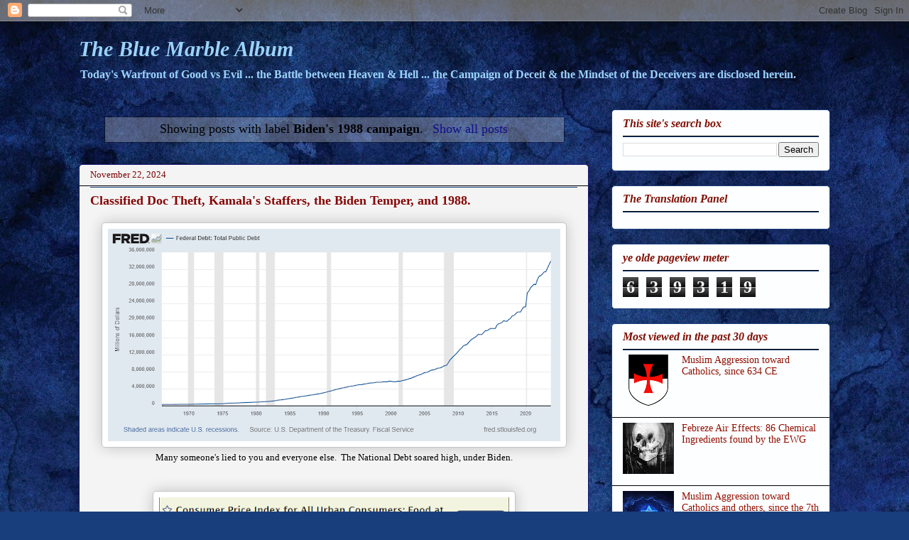

--- FILE ---
content_type: text/html; charset=UTF-8
request_url: https://www.bluemarblealbum.com/search/label/Biden%27s%201988%20campaign
body_size: 24601
content:
<!DOCTYPE html>
<html class='v2' dir='ltr' lang='en'>
<head>
<link href='https://www.blogger.com/static/v1/widgets/335934321-css_bundle_v2.css' rel='stylesheet' type='text/css'/>
<meta content='width=1100' name='viewport'/>
<meta content='text/html; charset=UTF-8' http-equiv='Content-Type'/>
<meta content='blogger' name='generator'/>
<link href='https://www.bluemarblealbum.com/favicon.ico' rel='icon' type='image/x-icon'/>
<link href='https://www.bluemarblealbum.com/search/label/Biden%27s%201988%20campaign' rel='canonical'/>
<link rel="alternate" type="application/atom+xml" title="The Blue Marble Album - Atom" href="https://www.bluemarblealbum.com/feeds/posts/default" />
<link rel="alternate" type="application/rss+xml" title="The Blue Marble Album - RSS" href="https://www.bluemarblealbum.com/feeds/posts/default?alt=rss" />
<link rel="service.post" type="application/atom+xml" title="The Blue Marble Album - Atom" href="https://www.blogger.com/feeds/24275533/posts/default" />
<link rel="me" href="https://www.blogger.com/profile/06733653521516143879" />
<!--Can't find substitution for tag [blog.ieCssRetrofitLinks]-->
<meta content='https://www.bluemarblealbum.com/search/label/Biden%27s%201988%20campaign' property='og:url'/>
<meta content='The Blue Marble Album' property='og:title'/>
<meta content='' property='og:description'/>
<title>The Blue Marble Album: Biden&#39;s 1988 campaign</title>
<style id='page-skin-1' type='text/css'><!--
/*
-----------------------------------------------
Blogger Template Style
Name:     Awesome Inc.
Designer: Tina Chen
URL:      tinachen.org
----------------------------------------------- */
/* Content
----------------------------------------------- */
body {
font: normal normal 16px 'Times New Roman', Times, FreeSerif, serif;
color: #000000;
background: #183e7c url(//themes.googleusercontent.com/image?id=1n-1zS96-Ky5OBW0CXH1sKdtv7YmhcV6EFLcfpnKm08rd8JfsoDYfVVVeEhsTwRDRQv0h) repeat fixed top center /* Credit: mammuth (http://www.istockphoto.com/googleimages.php?id=8307896&platform=blogger) */;
}
html body .content-outer {
min-width: 0;
max-width: 100%;
width: 100%;
}
a:link {
text-decoration: none;
color: #100e89;
}
a:visited {
text-decoration: none;
color: #5756a2;
}
a:hover {
text-decoration: underline;
color: #2151c2;
}
.body-fauxcolumn-outer .cap-top {
position: absolute;
z-index: 1;
height: 276px;
width: 100%;
background: transparent none repeat-x scroll top left;
_background-image: none;
}
/* Columns
----------------------------------------------- */
.content-inner {
padding: 0;
}
.header-inner .section {
margin: 0 16px;
}
.tabs-inner .section {
margin: 0 16px;
}
.main-inner {
padding-top: 30px;
}
.main-inner .column-center-inner,
.main-inner .column-left-inner,
.main-inner .column-right-inner {
padding: 0 5px;
}
*+html body .main-inner .column-center-inner {
margin-top: -30px;
}
#layout .main-inner .column-center-inner {
margin-top: 0;
}
/* Header
----------------------------------------------- */
.header-outer {
margin: 0 0 0 0;
background: transparent none repeat scroll 0 0;
}
.Header h1 {
font: italic bold 30px 'Times New Roman', Times, FreeSerif, serif;
color: #9cd3fb;
text-shadow: 0 0 -1px #000000;
}
.Header h1 a {
color: #9cd3fb;
}
.Header .description {
font: normal bold 16px 'Times New Roman', Times, FreeSerif, serif;
color: #9cd3fb;
}
.header-inner .Header .titlewrapper,
.header-inner .Header .descriptionwrapper {
padding-left: 0;
padding-right: 0;
margin-bottom: 0;
}
.header-inner .Header .titlewrapper {
padding-top: 22px;
}
/* Tabs
----------------------------------------------- */
.tabs-outer {
overflow: hidden;
position: relative;
background: #b4b4b3 url(//www.blogblog.com/1kt/awesomeinc/tabs_gradient_light.png) repeat scroll 0 0;
}
#layout .tabs-outer {
overflow: visible;
}
.tabs-cap-top, .tabs-cap-bottom {
position: absolute;
width: 100%;
border-top: 1px solid #ae5c07;
}
.tabs-cap-bottom {
bottom: 0;
}
.tabs-inner .widget li a {
display: inline-block;
margin: 0;
padding: .6em 1.5em;
font: normal normal 13px Arial, Tahoma, Helvetica, FreeSans, sans-serif;
color: #000000;
border-top: 1px solid #ae5c07;
border-bottom: 1px solid #ae5c07;
border-left: 1px solid #ae5c07;
height: 16px;
line-height: 16px;
}
.tabs-inner .widget li:last-child a {
border-right: 1px solid #ae5c07;
}
.tabs-inner .widget li.selected a, .tabs-inner .widget li a:hover {
background: #0b5394 url(//www.blogblog.com/1kt/awesomeinc/tabs_gradient_light.png) repeat-x scroll 0 -100px;
color: #ffffff;
}
/* Headings
----------------------------------------------- */
h2 {
font: italic bold 16px 'Times New Roman', Times, FreeSerif, serif;
color: #7f0e03;
}
/* Widgets
----------------------------------------------- */
.main-inner .section {
margin: 0 27px;
padding: 0;
}
.main-inner .column-left-outer,
.main-inner .column-right-outer {
margin-top: 0;
}
#layout .main-inner .column-left-outer,
#layout .main-inner .column-right-outer {
margin-top: 0;
}
.main-inner .column-left-inner,
.main-inner .column-right-inner {
background: transparent none repeat 0 0;
-moz-box-shadow: 0 0 0 rgba(0, 0, 0, .2);
-webkit-box-shadow: 0 0 0 rgba(0, 0, 0, .2);
-goog-ms-box-shadow: 0 0 0 rgba(0, 0, 0, .2);
box-shadow: 0 0 0 rgba(0, 0, 0, .2);
-moz-border-radius: 5px;
-webkit-border-radius: 5px;
-goog-ms-border-radius: 5px;
border-radius: 5px;
}
#layout .main-inner .column-left-inner,
#layout .main-inner .column-right-inner {
margin-top: 0;
}
.sidebar .widget {
font: normal normal 14px 'Times New Roman', Times, FreeSerif, serif;
color: #052801;
}
.sidebar .widget a:link {
color: #920f02;
}
.sidebar .widget a:visited {
color: #571b1b;
}
.sidebar .widget a:hover {
color: #024581;
}
.sidebar .widget h2 {
text-shadow: 0 0 -1px #000000;
}
.main-inner .widget {
background-color: #fcfeff;
border: 1px solid #183e7c;
padding: 0 15px 15px;
margin: 20px -16px;
-moz-box-shadow: 0 0 20px rgba(0, 0, 0, .2);
-webkit-box-shadow: 0 0 20px rgba(0, 0, 0, .2);
-goog-ms-box-shadow: 0 0 20px rgba(0, 0, 0, .2);
box-shadow: 0 0 20px rgba(0, 0, 0, .2);
-moz-border-radius: 5px;
-webkit-border-radius: 5px;
-goog-ms-border-radius: 5px;
border-radius: 5px;
}
.main-inner .widget h2 {
margin: 0 -0;
padding: .6em 0 .5em;
border-bottom: 1px solid #000000;
}
.footer-inner .widget h2 {
padding: 0 0 .4em;
border-bottom: 1px solid #000000;
}
.main-inner .widget h2 + div, .footer-inner .widget h2 + div {
border-top: 1px solid #183e7c;
padding-top: 8px;
}
.main-inner .widget .widget-content {
margin: 0 -0;
padding: 7px 0 0;
}
.main-inner .widget ul, .main-inner .widget #ArchiveList ul.flat {
margin: -8px -15px 0;
padding: 0;
list-style: none;
}
.main-inner .widget #ArchiveList {
margin: -8px 0 0;
}
.main-inner .widget ul li, .main-inner .widget #ArchiveList ul.flat li {
padding: .5em 15px;
text-indent: 0;
color: #070152;
border-top: 0 solid #183e7c;
border-bottom: 1px solid #000000;
}
.main-inner .widget #ArchiveList ul li {
padding-top: .25em;
padding-bottom: .25em;
}
.main-inner .widget ul li:first-child, .main-inner .widget #ArchiveList ul.flat li:first-child {
border-top: none;
}
.main-inner .widget ul li:last-child, .main-inner .widget #ArchiveList ul.flat li:last-child {
border-bottom: none;
}
.post-body {
position: relative;
}
.main-inner .widget .post-body ul {
padding: 0 2.5em;
margin: .5em 0;
list-style: disc;
}
.main-inner .widget .post-body ul li {
padding: 0.25em 0;
margin-bottom: .25em;
color: #000000;
border: none;
}
.footer-inner .widget ul {
padding: 0;
list-style: none;
}
.widget .zippy {
color: #070152;
}
/* Posts
----------------------------------------------- */
body .main-inner .Blog {
padding: 0;
margin-bottom: 1em;
background-color: transparent;
border: none;
-moz-box-shadow: 0 0 0 rgba(0, 0, 0, 0);
-webkit-box-shadow: 0 0 0 rgba(0, 0, 0, 0);
-goog-ms-box-shadow: 0 0 0 rgba(0, 0, 0, 0);
box-shadow: 0 0 0 rgba(0, 0, 0, 0);
}
.main-inner .section:last-child .Blog:last-child {
padding: 0;
margin-bottom: 1em;
}
.main-inner .widget h2.date-header {
margin: 0 -15px 1px;
padding: 0 0 0 0;
font: normal normal 13px 'Times New Roman', Times, FreeSerif, serif;
color: #7d0404;
background: transparent none no-repeat scroll top left;
border-top: 0 solid transparent;
border-bottom: 1px solid #000000;
-moz-border-radius-topleft: 0;
-moz-border-radius-topright: 0;
-webkit-border-top-left-radius: 0;
-webkit-border-top-right-radius: 0;
border-top-left-radius: 0;
border-top-right-radius: 0;
position: static;
bottom: 100%;
right: 15px;
text-shadow: 0 0 -1px #000000;
}
.main-inner .widget h2.date-header span {
font: normal normal 13px 'Times New Roman', Times, FreeSerif, serif;
display: block;
padding: .5em 15px;
border-left: 0 solid transparent;
border-right: 0 solid transparent;
}
.date-outer {
position: relative;
margin: 30px 0 20px;
padding: 0 15px;
background-color: #f4f4f4;
border: 1px solid #171672;
-moz-box-shadow: 0 0 20px rgba(0, 0, 0, .2);
-webkit-box-shadow: 0 0 20px rgba(0, 0, 0, .2);
-goog-ms-box-shadow: 0 0 20px rgba(0, 0, 0, .2);
box-shadow: 0 0 20px rgba(0, 0, 0, .2);
-moz-border-radius: 5px;
-webkit-border-radius: 5px;
-goog-ms-border-radius: 5px;
border-radius: 5px;
}
.date-outer:first-child {
margin-top: 0;
}
.date-outer:last-child {
margin-bottom: 20px;
-moz-border-radius-bottomleft: 5px;
-moz-border-radius-bottomright: 5px;
-webkit-border-bottom-left-radius: 5px;
-webkit-border-bottom-right-radius: 5px;
-goog-ms-border-bottom-left-radius: 5px;
-goog-ms-border-bottom-right-radius: 5px;
border-bottom-left-radius: 5px;
border-bottom-right-radius: 5px;
}
.date-posts {
margin: 0 -0;
padding: 0 0;
clear: both;
}
.post-outer, .inline-ad {
border-top: 1px solid #171672;
margin: 0 -0;
padding: 15px 0;
}
.post-outer {
padding-bottom: 10px;
}
.post-outer:first-child {
padding-top: 0;
border-top: none;
}
.post-outer:last-child, .inline-ad:last-child {
border-bottom: none;
}
.post-body {
position: relative;
}
.post-body img {
padding: 8px;
background: #ffffff;
border: 1px solid #c5c5c5;
-moz-box-shadow: 0 0 20px rgba(0, 0, 0, .2);
-webkit-box-shadow: 0 0 20px rgba(0, 0, 0, .2);
box-shadow: 0 0 20px rgba(0, 0, 0, .2);
-moz-border-radius: 5px;
-webkit-border-radius: 5px;
border-radius: 5px;
}
h3.post-title, h4 {
font: normal bold 18px 'Times New Roman', Times, FreeSerif, serif;
color: #850707;
}
h3.post-title a {
font: normal bold 18px 'Times New Roman', Times, FreeSerif, serif;
color: #850707;
}
h3.post-title a:hover {
color: #2151c2;
text-decoration: underline;
}
.post-header {
margin: 0 0 1em;
}
.post-body {
line-height: 1.4;
}
.post-outer h2 {
color: #000000;
}
.post-footer {
margin: 1.5em 0 0;
}
#blog-pager {
padding: 15px;
font-size: 120%;
background-color: #a5a5a4;
border: 1px solid #183e7c;
-moz-box-shadow: 0 0 20px rgba(0, 0, 0, .2);
-webkit-box-shadow: 0 0 20px rgba(0, 0, 0, .2);
-goog-ms-box-shadow: 0 0 20px rgba(0, 0, 0, .2);
box-shadow: 0 0 20px rgba(0, 0, 0, .2);
-moz-border-radius: 5px;
-webkit-border-radius: 5px;
-goog-ms-border-radius: 5px;
border-radius: 5px;
-moz-border-radius-topleft: 5px;
-moz-border-radius-topright: 5px;
-webkit-border-top-left-radius: 5px;
-webkit-border-top-right-radius: 5px;
-goog-ms-border-top-left-radius: 5px;
-goog-ms-border-top-right-radius: 5px;
border-top-left-radius: 5px;
border-top-right-radius-topright: 5px;
margin-top: 1em;
}
.blog-feeds, .post-feeds {
margin: 1em 0;
text-align: center;
color: #ccfae8;
}
.blog-feeds a, .post-feeds a {
color: #f2f0ec;
}
.blog-feeds a:visited, .post-feeds a:visited {
color: #b4b4b3;
}
.blog-feeds a:hover, .post-feeds a:hover {
color: #721817;
}
.post-outer .comments {
margin-top: 2em;
}
/* Comments
----------------------------------------------- */
.comments .comments-content .icon.blog-author {
background-repeat: no-repeat;
background-image: url([data-uri]);
}
.comments .comments-content .loadmore a {
border-top: 1px solid #ae5c07;
border-bottom: 1px solid #ae5c07;
}
.comments .continue {
border-top: 2px solid #ae5c07;
}
/* Footer
----------------------------------------------- */
.footer-outer {
margin: -20px 0 -1px;
padding: 20px 0 0;
color: #c10404;
overflow: hidden;
}
.footer-fauxborder-left {
border-top: 1px solid #183e7c;
background: #b4b4b3 none repeat scroll 0 0;
-moz-box-shadow: 0 0 20px rgba(0, 0, 0, .2);
-webkit-box-shadow: 0 0 20px rgba(0, 0, 0, .2);
-goog-ms-box-shadow: 0 0 20px rgba(0, 0, 0, .2);
box-shadow: 0 0 20px rgba(0, 0, 0, .2);
margin: 0 -20px;
}
/* Mobile
----------------------------------------------- */
body.mobile {
background-size: auto;
}
.mobile .body-fauxcolumn-outer {
background: transparent none repeat scroll top left;
}
*+html body.mobile .main-inner .column-center-inner {
margin-top: 0;
}
.mobile .main-inner .widget {
padding: 0 0 15px;
}
.mobile .main-inner .widget h2 + div,
.mobile .footer-inner .widget h2 + div {
border-top: none;
padding-top: 0;
}
.mobile .footer-inner .widget h2 {
padding: 0.5em 0;
border-bottom: none;
}
.mobile .main-inner .widget .widget-content {
margin: 0;
padding: 7px 0 0;
}
.mobile .main-inner .widget ul,
.mobile .main-inner .widget #ArchiveList ul.flat {
margin: 0 -15px 0;
}
.mobile .main-inner .widget h2.date-header {
right: 0;
}
.mobile .date-header span {
padding: 0.4em 0;
}
.mobile .date-outer:first-child {
margin-bottom: 0;
border: 1px solid #171672;
-moz-border-radius-topleft: 5px;
-moz-border-radius-topright: 5px;
-webkit-border-top-left-radius: 5px;
-webkit-border-top-right-radius: 5px;
-goog-ms-border-top-left-radius: 5px;
-goog-ms-border-top-right-radius: 5px;
border-top-left-radius: 5px;
border-top-right-radius: 5px;
}
.mobile .date-outer {
border-color: #171672;
border-width: 0 1px 1px;
}
.mobile .date-outer:last-child {
margin-bottom: 0;
}
.mobile .main-inner {
padding: 0;
}
.mobile .header-inner .section {
margin: 0;
}
.mobile .post-outer, .mobile .inline-ad {
padding: 5px 0;
}
.mobile .tabs-inner .section {
margin: 0 10px;
}
.mobile .main-inner .widget h2 {
margin: 0;
padding: 0;
}
.mobile .main-inner .widget h2.date-header span {
padding: 0;
}
.mobile .main-inner .widget .widget-content {
margin: 0;
padding: 7px 0 0;
}
.mobile #blog-pager {
border: 1px solid transparent;
background: #b4b4b3 none repeat scroll 0 0;
}
.mobile .main-inner .column-left-inner,
.mobile .main-inner .column-right-inner {
background: transparent none repeat 0 0;
-moz-box-shadow: none;
-webkit-box-shadow: none;
-goog-ms-box-shadow: none;
box-shadow: none;
}
.mobile .date-posts {
margin: 0;
padding: 0;
}
.mobile .footer-fauxborder-left {
margin: 0;
border-top: inherit;
}
.mobile .main-inner .section:last-child .Blog:last-child {
margin-bottom: 0;
}
.mobile-index-contents {
color: #000000;
}
.mobile .mobile-link-button {
background: #100e89 url(//www.blogblog.com/1kt/awesomeinc/tabs_gradient_light.png) repeat scroll 0 0;
}
.mobile-link-button a:link, .mobile-link-button a:visited {
color: #ffffff;
}
.mobile .tabs-inner .PageList .widget-content {
background: transparent;
border-top: 1px solid;
border-color: #ae5c07;
color: #000000;
}
.mobile .tabs-inner .PageList .widget-content .pagelist-arrow {
border-left: 1px solid #ae5c07;
}

--></style>
<style id='template-skin-1' type='text/css'><!--
body {
min-width: 1090px;
}
.content-outer, .content-fauxcolumn-outer, .region-inner {
min-width: 1090px;
max-width: 1090px;
_width: 1090px;
}
.main-inner .columns {
padding-left: 0;
padding-right: 340px;
}
.main-inner .fauxcolumn-center-outer {
left: 0;
right: 340px;
/* IE6 does not respect left and right together */
_width: expression(this.parentNode.offsetWidth -
parseInt("0") -
parseInt("340px") + 'px');
}
.main-inner .fauxcolumn-left-outer {
width: 0;
}
.main-inner .fauxcolumn-right-outer {
width: 340px;
}
.main-inner .column-left-outer {
width: 0;
right: 100%;
margin-left: -0;
}
.main-inner .column-right-outer {
width: 340px;
margin-right: -340px;
}
#layout {
min-width: 0;
}
#layout .content-outer {
min-width: 0;
width: 800px;
}
#layout .region-inner {
min-width: 0;
width: auto;
}
body#layout div.add_widget {
padding: 8px;
}
body#layout div.add_widget a {
margin-left: 32px;
}
--></style>
<style>
    body {background-image:url(\/\/themes.googleusercontent.com\/image?id=1n-1zS96-Ky5OBW0CXH1sKdtv7YmhcV6EFLcfpnKm08rd8JfsoDYfVVVeEhsTwRDRQv0h);}
    
@media (max-width: 200px) { body {background-image:url(\/\/themes.googleusercontent.com\/image?id=1n-1zS96-Ky5OBW0CXH1sKdtv7YmhcV6EFLcfpnKm08rd8JfsoDYfVVVeEhsTwRDRQv0h&options=w200);}}
@media (max-width: 400px) and (min-width: 201px) { body {background-image:url(\/\/themes.googleusercontent.com\/image?id=1n-1zS96-Ky5OBW0CXH1sKdtv7YmhcV6EFLcfpnKm08rd8JfsoDYfVVVeEhsTwRDRQv0h&options=w400);}}
@media (max-width: 800px) and (min-width: 401px) { body {background-image:url(\/\/themes.googleusercontent.com\/image?id=1n-1zS96-Ky5OBW0CXH1sKdtv7YmhcV6EFLcfpnKm08rd8JfsoDYfVVVeEhsTwRDRQv0h&options=w800);}}
@media (max-width: 1200px) and (min-width: 801px) { body {background-image:url(\/\/themes.googleusercontent.com\/image?id=1n-1zS96-Ky5OBW0CXH1sKdtv7YmhcV6EFLcfpnKm08rd8JfsoDYfVVVeEhsTwRDRQv0h&options=w1200);}}
/* Last tag covers anything over one higher than the previous max-size cap. */
@media (min-width: 1201px) { body {background-image:url(\/\/themes.googleusercontent.com\/image?id=1n-1zS96-Ky5OBW0CXH1sKdtv7YmhcV6EFLcfpnKm08rd8JfsoDYfVVVeEhsTwRDRQv0h&options=w1600);}}
  </style>
<link href='https://www.blogger.com/dyn-css/authorization.css?targetBlogID=24275533&amp;zx=06f4154a-1852-420d-9509-1c688561ca8c' media='none' onload='if(media!=&#39;all&#39;)media=&#39;all&#39;' rel='stylesheet'/><noscript><link href='https://www.blogger.com/dyn-css/authorization.css?targetBlogID=24275533&amp;zx=06f4154a-1852-420d-9509-1c688561ca8c' rel='stylesheet'/></noscript>
<meta name='google-adsense-platform-account' content='ca-host-pub-1556223355139109'/>
<meta name='google-adsense-platform-domain' content='blogspot.com'/>

<!-- data-ad-client=ca-pub-5249471697851690 -->

<link rel="stylesheet" href="https://fonts.googleapis.com/css2?display=swap&family=Anton&family=Archivo+Black"></head>
<body class='loading variant-renewable'>
<div class='navbar section' id='navbar' name='Navbar'><div class='widget Navbar' data-version='1' id='Navbar1'><script type="text/javascript">
    function setAttributeOnload(object, attribute, val) {
      if(window.addEventListener) {
        window.addEventListener('load',
          function(){ object[attribute] = val; }, false);
      } else {
        window.attachEvent('onload', function(){ object[attribute] = val; });
      }
    }
  </script>
<div id="navbar-iframe-container"></div>
<script type="text/javascript" src="https://apis.google.com/js/platform.js"></script>
<script type="text/javascript">
      gapi.load("gapi.iframes:gapi.iframes.style.bubble", function() {
        if (gapi.iframes && gapi.iframes.getContext) {
          gapi.iframes.getContext().openChild({
              url: 'https://www.blogger.com/navbar/24275533?origin\x3dhttps://www.bluemarblealbum.com',
              where: document.getElementById("navbar-iframe-container"),
              id: "navbar-iframe"
          });
        }
      });
    </script><script type="text/javascript">
(function() {
var script = document.createElement('script');
script.type = 'text/javascript';
script.src = '//pagead2.googlesyndication.com/pagead/js/google_top_exp.js';
var head = document.getElementsByTagName('head')[0];
if (head) {
head.appendChild(script);
}})();
</script>
</div></div>
<div itemscope='itemscope' itemtype='http://schema.org/Blog' style='display: none;'>
<meta content='The Blue Marble Album' itemprop='name'/>
</div>
<div class='body-fauxcolumns'>
<div class='fauxcolumn-outer body-fauxcolumn-outer'>
<div class='cap-top'>
<div class='cap-left'></div>
<div class='cap-right'></div>
</div>
<div class='fauxborder-left'>
<div class='fauxborder-right'></div>
<div class='fauxcolumn-inner'>
</div>
</div>
<div class='cap-bottom'>
<div class='cap-left'></div>
<div class='cap-right'></div>
</div>
</div>
</div>
<div class='content'>
<div class='content-fauxcolumns'>
<div class='fauxcolumn-outer content-fauxcolumn-outer'>
<div class='cap-top'>
<div class='cap-left'></div>
<div class='cap-right'></div>
</div>
<div class='fauxborder-left'>
<div class='fauxborder-right'></div>
<div class='fauxcolumn-inner'>
</div>
</div>
<div class='cap-bottom'>
<div class='cap-left'></div>
<div class='cap-right'></div>
</div>
</div>
</div>
<div class='content-outer'>
<div class='content-cap-top cap-top'>
<div class='cap-left'></div>
<div class='cap-right'></div>
</div>
<div class='fauxborder-left content-fauxborder-left'>
<div class='fauxborder-right content-fauxborder-right'></div>
<div class='content-inner'>
<header>
<div class='header-outer'>
<div class='header-cap-top cap-top'>
<div class='cap-left'></div>
<div class='cap-right'></div>
</div>
<div class='fauxborder-left header-fauxborder-left'>
<div class='fauxborder-right header-fauxborder-right'></div>
<div class='region-inner header-inner'>
<div class='header section' id='header' name='Header'><div class='widget Header' data-version='1' id='Header1'>
<div id='header-inner'>
<div class='titlewrapper'>
<h1 class='title'>
<a href='https://www.bluemarblealbum.com/'>
The Blue Marble Album
</a>
</h1>
</div>
<div class='descriptionwrapper'>
<p class='description'><span>Today&#39;s Warfront of Good vs Evil ... the Battle between Heaven &amp; Hell ... the Campaign of Deceit &amp; the Mindset of the Deceivers are disclosed herein.</span></p>
</div>
</div>
</div></div>
</div>
</div>
<div class='header-cap-bottom cap-bottom'>
<div class='cap-left'></div>
<div class='cap-right'></div>
</div>
</div>
</header>
<div class='tabs-outer'>
<div class='tabs-cap-top cap-top'>
<div class='cap-left'></div>
<div class='cap-right'></div>
</div>
<div class='fauxborder-left tabs-fauxborder-left'>
<div class='fauxborder-right tabs-fauxborder-right'></div>
<div class='region-inner tabs-inner'>
<div class='tabs no-items section' id='crosscol' name='Cross-Column'></div>
<div class='tabs no-items section' id='crosscol-overflow' name='Cross-Column 2'></div>
</div>
</div>
<div class='tabs-cap-bottom cap-bottom'>
<div class='cap-left'></div>
<div class='cap-right'></div>
</div>
</div>
<div class='main-outer'>
<div class='main-cap-top cap-top'>
<div class='cap-left'></div>
<div class='cap-right'></div>
</div>
<div class='fauxborder-left main-fauxborder-left'>
<div class='fauxborder-right main-fauxborder-right'></div>
<div class='region-inner main-inner'>
<div class='columns fauxcolumns'>
<div class='fauxcolumn-outer fauxcolumn-center-outer'>
<div class='cap-top'>
<div class='cap-left'></div>
<div class='cap-right'></div>
</div>
<div class='fauxborder-left'>
<div class='fauxborder-right'></div>
<div class='fauxcolumn-inner'>
</div>
</div>
<div class='cap-bottom'>
<div class='cap-left'></div>
<div class='cap-right'></div>
</div>
</div>
<div class='fauxcolumn-outer fauxcolumn-left-outer'>
<div class='cap-top'>
<div class='cap-left'></div>
<div class='cap-right'></div>
</div>
<div class='fauxborder-left'>
<div class='fauxborder-right'></div>
<div class='fauxcolumn-inner'>
</div>
</div>
<div class='cap-bottom'>
<div class='cap-left'></div>
<div class='cap-right'></div>
</div>
</div>
<div class='fauxcolumn-outer fauxcolumn-right-outer'>
<div class='cap-top'>
<div class='cap-left'></div>
<div class='cap-right'></div>
</div>
<div class='fauxborder-left'>
<div class='fauxborder-right'></div>
<div class='fauxcolumn-inner'>
</div>
</div>
<div class='cap-bottom'>
<div class='cap-left'></div>
<div class='cap-right'></div>
</div>
</div>
<!-- corrects IE6 width calculation -->
<div class='columns-inner'>
<div class='column-center-outer'>
<div class='column-center-inner'>
<div class='main section' id='main' name='Main'><div class='widget Blog' data-version='1' id='Blog1'>
<div class='blog-posts hfeed'>
<div class='status-msg-wrap'>
<div class='status-msg-body'>
Showing posts with label <b>Biden&#39;s 1988 campaign</b>. <a href="https://www.bluemarblealbum.com/">Show all posts</a>
</div>
<div class='status-msg-border'>
<div class='status-msg-bg'>
<div class='status-msg-hidden'>Showing posts with label <b>Biden&#39;s 1988 campaign</b>. <a href="https://www.bluemarblealbum.com/">Show all posts</a></div>
</div>
</div>
</div>
<div style='clear: both;'></div>

          <div class="date-outer">
        
<h2 class='date-header'><span>November 22, 2024</span></h2>

          <div class="date-posts">
        
<div class='post-outer'>
<div class='post hentry uncustomized-post-template' itemprop='blogPost' itemscope='itemscope' itemtype='http://schema.org/BlogPosting'>
<meta content='https://blogger.googleusercontent.com/img/b/R29vZ2xl/AVvXsEgTGmyEKQ1gHgPHtp1tWuh73j1grXGQlOaMeJn86TjMkQLi2hLtcAotfJS_vLasj20wxQOc8ElQyGW_yhU_ycPqt1_aMiVlARUpzTjf8sHRTMdiLs2DGxQKJ3V8Ch6F3Y-0taWpodqBFqX8Txp4f_eFRpFYl6Dl792uLoHDw5QiSn7zbkc_f5-xDA/w637-h299/fed%20debt%20graph.png' itemprop='image_url'/>
<meta content='24275533' itemprop='blogId'/>
<meta content='7231908704947317336' itemprop='postId'/>
<a name='7231908704947317336'></a>
<h3 class='post-title entry-title' itemprop='name'>
<a href='https://www.bluemarblealbum.com/2024/03/part-4-classified-docs-kamalas-staffers.html'>Classified Doc Theft, Kamala's Staffers, the Biden Temper, and 1988.</a>
</h3>
<div class='post-header'>
<div class='post-header-line-1'></div>
</div>
<div class='post-body entry-content' id='post-body-7231908704947317336' itemprop='description articleBody'>
<p></p><table align="center" cellpadding="0" cellspacing="0" class="tr-caption-container" style="margin-left: auto; margin-right: auto;"><tbody><tr><td style="text-align: center;"><a href="https://blogger.googleusercontent.com/img/b/R29vZ2xl/AVvXsEgTGmyEKQ1gHgPHtp1tWuh73j1grXGQlOaMeJn86TjMkQLi2hLtcAotfJS_vLasj20wxQOc8ElQyGW_yhU_ycPqt1_aMiVlARUpzTjf8sHRTMdiLs2DGxQKJ3V8Ch6F3Y-0taWpodqBFqX8Txp4f_eFRpFYl6Dl792uLoHDw5QiSn7zbkc_f5-xDA/s958/fed%20debt%20graph.png" style="margin-left: auto; margin-right: auto;"><img border="0" data-original-height="450" data-original-width="958" height="299" src="https://blogger.googleusercontent.com/img/b/R29vZ2xl/AVvXsEgTGmyEKQ1gHgPHtp1tWuh73j1grXGQlOaMeJn86TjMkQLi2hLtcAotfJS_vLasj20wxQOc8ElQyGW_yhU_ycPqt1_aMiVlARUpzTjf8sHRTMdiLs2DGxQKJ3V8Ch6F3Y-0taWpodqBFqX8Txp4f_eFRpFYl6Dl792uLoHDw5QiSn7zbkc_f5-xDA/w637-h299/fed%20debt%20graph.png" width="637" /></a></td></tr><tr><td class="tr-caption" style="text-align: center;">Many someone's lied to you and everyone else.&nbsp; The National Debt soared high, under Biden.</td></tr></tbody></table><br /><table align="center" cellpadding="0" cellspacing="0" class="tr-caption-container" style="margin-left: auto; margin-right: auto;"><tbody><tr><td style="text-align: center;"><a href="https://blogger.googleusercontent.com/img/b/R29vZ2xl/AVvXsEhOG-bX-Sv_SOSVnlIf8KN1J6hPMaZbGPYWgXAb5WgWlr5AB5Rvs6C82Mt20JgY3iTEAqxcKourBVHhlyyjTQc3XH0Uil78ONWmqvkfaNWI7BHlv29hShZx0DMOQcAw6BR8QJfnJDTmwWsiKvyhUH96dUj_N1xQnJSfL1wWCPa-NhKNjE7xUnsS_g/s720/cpi%20food%20at%20home%20metro.png" style="margin-left: auto; margin-right: auto;"><img border="0" data-original-height="671" data-original-width="720" height="459" src="https://blogger.googleusercontent.com/img/b/R29vZ2xl/AVvXsEhOG-bX-Sv_SOSVnlIf8KN1J6hPMaZbGPYWgXAb5WgWlr5AB5Rvs6C82Mt20JgY3iTEAqxcKourBVHhlyyjTQc3XH0Uil78ONWmqvkfaNWI7BHlv29hShZx0DMOQcAw6BR8QJfnJDTmwWsiKvyhUH96dUj_N1xQnJSfL1wWCPa-NhKNjE7xUnsS_g/w493-h459/cpi%20food%20at%20home%20metro.png" width="493" /></a></td></tr><tr><td class="tr-caption" style="text-align: center;">FRED stands for Federal Reserve Economic Data.</td></tr></tbody></table><b style="text-align: justify;">The operative question for any voter to answer is:</b><span style="text-align: justify;">&nbsp; &nbsp;Did you have an easier time "making it through the month" ... and in affording things in general ... during the Trump years or during the Biden years?&nbsp; Very simple.&nbsp; Did you feel safer when the Trump Policies were in tact or when the Biden Policies prevailed?</span><p></p><div><div><div style="text-align: justify;">Biden's #1 goal throughout his career was that of getting re-elected ... in a small state that predictably has no competition ... and also in getting re-elected after he won the Vice Presidency during an election when any Democrat would have soundly beaten the Republican nominee. That election was during the Bush Economic Meltdown, in 2008.&nbsp;&nbsp;</div><div style="text-align: justify;"><br /></div><div style="text-align: justify;">The Republican candidate, John McCain, guaranteed his loss, when he said that the economic indicators at the time were fine &amp; dandy.&nbsp; In stating this, McCain was denying that people were suffering and in need of economic rescue.&nbsp; All that McCain was really saying was the he was leading a comfortable and pleasurable life and didn't feel your pain.&nbsp;</div><div style="text-align: justify;"><br /></div><div style="text-align: justify;">Concerning the 2012 election, Republican Mitt Romney was a financial predator.&nbsp; His presidency would have been one of economic oppression toward the middle class &amp; working poor.&nbsp; Any democrat party nominee would have won that election, also.&nbsp;&nbsp;</div><div style="text-align: justify;"><br /></div><div style="text-align: justify;">And concerning, 2020, the Covid Disaster helped Biden greatly.&nbsp; The rioting did too, concerning a career crimnal &amp; undisciplined drug addict who had a very lethal 11 ng/ml of Fentanyl in him, at the time of death.&nbsp; And of course, his death was immediately preceded by him trying to escape from police custody.&nbsp;&nbsp;</div><div style="text-align: justify;"><br /></div><div style="text-align: justify;">It was also preceded by him screaming that he couldn't breathe, even when he was standing outside of the police car, next to the left rear door, while standing untouched ... and while no one was holding him.&nbsp; The Race Card was dealt, and the big lie was in the claim that blacks were getting murdered by white cops, left and right.&nbsp;&nbsp;</div><div style="text-align: justify;"><br /></div><div style="text-align: justify;">Well, in the year prior ... in 2019 ... the number of unarmed black men who died at the hands of police officers was a grand total of NINE.&nbsp; That amounts to one black citizen for every 5 and a half American States.&nbsp; Incidently, the number of unarmed white men who died at the hands of police in 2019 was 19.&nbsp; That was twice as many as the black citizenry.&nbsp;&nbsp;</div><div style="text-align: justify;"><br /></div><div style="text-align: justify;">CNN &amp; MSNBC incited the rioting, arson, and murder of 2020, in false light news reports.&nbsp; Then, both networks worked 24/7 defaming Trump.&nbsp; That was in-kind campaign donations to Biden.&nbsp; That amounts to TWO major corporations working for Biden 24/7 for consecutive months.&nbsp; Those people are the reason why the Nuremberg Case Law Authority exists throughout the world.&nbsp; After all, Hitler rose to power on a pile of media lies, too.&nbsp; As far as goes Biden, he IS a pile of lies.</div><div style="text-align: justify;"><br /></div><div style="text-align: justify;"><b>Back to March 7, 2024</b></div><div style="text-align: justify;"><br /></div><div style="text-align: justify;">The greatest insult was in Biden claiming that America became safer, since he became president.&nbsp; Well, national guardsmen were called to the NYC subway, in 2024.&nbsp; Crime became a sport in America.&nbsp; So, you need to admit that Joe is a complete liar.&nbsp; If you are exceptionally dimwitted, you will fall for his speech-making.&nbsp; Thus, half of Joe's base is Stupid People ... People who are Easily Tricked.&nbsp; The other half of Joe's Base are the people who like to do the lying and who like to do the tricking.</div><div style="text-align: justify;"><b><br /></b></div><div style="text-align: justify;"><b>Now from Reality Check Central:&nbsp; Joe Biden</b></div><div style="text-align: justify;"><b><br /></b></div><div style="text-align: justify;">Firstly, Joe Biden had TWO brain surgeries in 1988, and he never did have a stellar intellect.&nbsp; In fact, he graduated toward the bottom of his law school class, to the tune of 76th out of 85 grads.&nbsp; &nbsp;So, don't expect Joe Biden to perform Shakespeare in the Oval Office any time soon.&nbsp; &nbsp;You are more likely to get plagiarism spoken from him.&nbsp; You most certainly got lie after lie from him.</div><div style="text-align: justify;"><br /></div><div style="text-align: justify;"><a href="https://www.youtube.com/watch?v=LYs5HMky1qY" target="_blank">https://www.youtube.com/watch?v=LYs5HMky1qY</a>&nbsp;&nbsp;<span style="color: #351c75;">&lt;== Biden's 1988 Campaign of Lies, by the NYT.</span></div><div style="text-align: justify;"><span style="color: #351c75;"><br /></span></div><div style="text-align: justify;"><a href="https://www.youtube.com/watch?v=fmuAB5MqP0Y" target="_blank">https://www.youtube.com/watch?v=fmuAB5MqP0Y</a>&nbsp;&nbsp;<span style="color: #351c75;">&lt;=== Biden as PLAGIARIST.</span></div><div style="text-align: justify;"><span style="color: #351c75;"><br /></span></div><div style="text-align: justify;"><b>The American Censorship Club; Mockery in the Name of Democracy</b></div><div style="text-align: justify;"><b><br /></b></div><div style="text-align: justify;">But of course, the Biden People were taking away people's Freedom of Speech, in the name of saving democracy.&nbsp; In fact, that which I wrote in 2020 ... in warning people that Biden is exceptionally stupid ... was officially deleted.&nbsp; That which I stated was said to have violated someone's "guidelines."&nbsp; But, it was NOT Ben Franklin's guidelines that were violated.&nbsp;&nbsp;</div><div style="text-align: justify;"><br /></div><div style="text-align: justify;">America in the Year 2020 became Soviet Russia of the 1950s.&nbsp; Suddenly, America had a zombie at Center Stage, in charge of the whole nation and the nuclear football.&nbsp; &nbsp;Ben Franklin and the Philadelphia framers of 1789 were overthrown.</div><div style="text-align: justify;"><br /></div><div style="text-align: justify;">This present president is a zombie so out of touch with reality that his pet dog would come to engage in 24 biting sessions, even to the point of necessitating stitches for the victims.&nbsp; This president couldn't figure out what needed to be done after the third episode.&nbsp; It required 21 more inflictions of pain for things to finally be resolved.&nbsp; &nbsp;If he can't run a house free of chaos, he certainly cannot run a nation free of chaos.</div><div style="text-align: justify;"><br /></div><div style="text-align: justify;"><b>A Presidency in Review</b></div><div style="text-align: justify;"><br /></div><div style="text-align: justify;">Then came the discoveries of numerous Limited Liability Companies attached to the zombie politician and his family members which had no assets and no employees.&nbsp; They simply had money transfers transacted through them much like train stations of old.&nbsp; Money came from various foreign lands, including China &amp; Russia.&nbsp;&nbsp;</div><div style="text-align: justify;"><br /></div><div style="text-align: justify;">Speaking of China, a gigantic spy balloon originating from there which was the size of a trailer house was allowed to float over the United States, from sea to shining sea.&nbsp; It was not shot down until it reached the Atlantic Ocean.&nbsp; The zombie president allowed its mission to be fully accomplished.</div><div style="text-align: justify;"><br /></div><div style="text-align: justify;">Meanwhile, Afghanistan became a surrealistic joke.&nbsp; Inflation became a sick joke, accompanied by sky-rocketed fuel prices, where none of America's poor were laughing.&nbsp; The extremely high national debt ratcheted up all the more.&nbsp; Wars of the most destructive nature broke-out.&nbsp; Fentanyl became more deadly than firearms.&nbsp; America's Number 1 import became human beings who performed disappearing acts in the midst of the American population.&nbsp;&nbsp;</div><div style="text-align: justify;"><br /></div><div style="text-align: justify;">Also under this zombie, crime rose.&nbsp; &nbsp;In fact, crime was being imported.&nbsp; Criminals were constantly being released.&nbsp; Yet, this zombie's only viable political opponent kept getting indicted and/or sued, as if he were the only criminal &amp; tort-feasor in America.</div><div style="text-align: justify;"><br /></div><div style="text-align: justify;">Despite the need for change, major news networks continued to be propaganda machines for this zombie, giving in-kind political donations to him, in the form of Air Time All the Time.&nbsp; The newscasters themselves were his political spokespersons.&nbsp;&nbsp;</div><div style="text-align: justify;"><br /></div><div style="text-align: justify;">And then came discoveries of the 40+ years of taking classified documents as senator and Vice President, and then retaining them, even while a civilian.&nbsp; He was then declared to be afflicted with mental feebleness ... in his zombie state ... and could not stand trial.&nbsp; Yet, he could remain president in charge of the nuclear football, in his state of dementia.</div><div style="text-align: justify;">&nbsp;</div><div style="text-align: justify;"><b>Classified DocGate &amp; Ye Olde Sensitive Compartmented Information Facility</b></div><div style="text-align: justify;"><br /></div><div style="text-align: justify;">Concerning the many classified docs which Biden smuggled out of US government facilities, his mind was enough in tact ... while he was senator &amp; even VP ... for him to have been accountable for having violated the classified docs laws of the United States.&nbsp; Those docs had to have been deliberately taken from a SCIF on each occasion.&nbsp; A SCIF is a Sensitive Compartmented Information Facility, pronounced skif and NOT shif (which is more proper).&nbsp; No one accidentally takes a classified document from a SCIF.</div><div style="text-align: justify;"><br /></div><div style="text-align: justify;">Concerning the special counsel report, it was asserted that a person could not discern beyond a reasonable doubt if whether or not Biden intended to keep those documents, even though he had thus far kept them for ten, twenty, and thirty consecutive years.&nbsp; &nbsp;The concept of absent mindedness and forgetfulness was brought to the front of the thought line.&nbsp;&nbsp;</div><div style="text-align: justify;"><br /></div><div style="text-align: justify;">Plus, it could not be discerned after 40, 30, 20, and 10 years, if Biden intended to pass the classified information to a "hostile actor."&nbsp; It was affirmed, however, that Biden shared classified info with his ghost writer.&nbsp; Directly below is the link to the entire report.</div><div style="text-align: justify;"><br /></div><div style="text-align: justify;">&nbsp; &nbsp; &nbsp; &nbsp; 🎦&nbsp; &nbsp; &nbsp; 🎦&nbsp; &nbsp; &nbsp;🎦&nbsp; &nbsp; &nbsp;🎦&nbsp; &nbsp; &nbsp;🎦&nbsp; &nbsp; &nbsp;🎦&nbsp; &nbsp; &nbsp;🎦&nbsp; &nbsp; &nbsp;🎦&nbsp; &nbsp; &nbsp;🎦&nbsp; &nbsp; &nbsp;🎦&nbsp; &nbsp; &nbsp;🎦&nbsp; &nbsp; &nbsp;🎦&nbsp; &nbsp; &nbsp;🎦&nbsp; &nbsp; &nbsp;🎦</div><div style="text-align: justify;"><br /></div><div style="text-align: justify;">&nbsp; &nbsp; &nbsp;<a href="https://www.justice.gov/storage/report-from-special-counsel-robert-k-hur-february-2024.pdf" target="_blank">https://www.justice.gov/storage/report-from-special-counsel-robert-k-hur-february-2024.pdf</a></div><div style="text-align: justify;"><br /></div><div style="text-align: justify;">&nbsp; &nbsp; &nbsp; &nbsp; 🔝&nbsp; &nbsp; &nbsp; 🔝&nbsp; &nbsp; &nbsp;🔝&nbsp; &nbsp; &nbsp;🔝&nbsp; &nbsp; &nbsp;🔝&nbsp; &nbsp; &nbsp;🔝&nbsp; &nbsp; &nbsp;🔝&nbsp; &nbsp; &nbsp;🔝&nbsp; &nbsp; &nbsp;🔝&nbsp; &nbsp; &nbsp;🔝&nbsp; &nbsp; &nbsp;🔝&nbsp; &nbsp; &nbsp;🔝&nbsp; &nbsp; &nbsp;🔝&nbsp; &nbsp; &nbsp;🔝</div><div style="text-align: justify;"><br /></div><div style="text-align: justify;">Concerning the assertion that Biden was too mentally deficient to stand trial, Biden's law team would be doing all the mental work &amp; research work.&nbsp; In fact, you can put Biden on trial, in Absentia.&nbsp; You literally don't need a defendant appearing in person, in order to have a trial.&nbsp;</div><div style="text-align: justify;"><br /></div><div style="text-align: justify;">Joe Biden was basically given a get-out-of-jail free card, by Special Counsel(er) Robert Hur.&nbsp; Thus, the rest of America got the booby prize.&nbsp; Meanwhile, Laken Riley got the Nightmare of Elm Street Award, all thanks to a Joe Biden who proved himself to be a callous &amp; uncaring psychopath, during the Afghanistan Debacle alone.&nbsp;&nbsp;</div><div style="text-align: justify;"><br /></div><div style="text-align: justify;">There was also a matter of Biden's own White House Terrorist, Commander the Dog.&nbsp; Those agents should get hazard pay, for working at the Biden White House.&nbsp; &nbsp;All in all, Robert Hur did America a great disservice.</div><div style="text-align: justify;"><br /></div><div style="text-align: justify;"><a href="https://www.bbc.com/news/world-us-canada-68366306" target="_blank">https://www.bbc.com/news/world-us-canada-68366306</a>&nbsp;&nbsp;<span style="color: #351c75;">&lt;=== The Dog of Many Bites</span></div><div style="text-align: justify;"><br /></div><div style="text-align: justify;">You can hear the unfolded events of Biden's Classified DocGate in the video linked below here.&nbsp; For those in the American public school system who have been dumbed-down to the point of Functional Imbecility, this concerns Biden's classified document retention &amp; storage thereof.&nbsp;&nbsp;</div><div style="text-align: justify;"><br /></div><div style="text-align: justify;">Biden did share classified info ... ALLEGEDLY ... with his ghost writer.&nbsp; &nbsp;Well, it's "on tape."&nbsp; Therefore, it's more than "allegedly."&nbsp; Thus, Biden is someone who believes himself to be above any law.&nbsp; Or else he simply ignores the law as something optional.&nbsp;&nbsp;</div><div style="text-align: justify;"><br /></div><div style="text-align: justify;">And concerning Joe Biden's ghost writers, did they, by any chance,&nbsp; include Francois Mitterrand &amp; Helmut Kohl?&nbsp; After all, Mitterrand &amp; Kohl are both dead, and Biden did claim to have spoken with them some time, after his 2021 inauguration.&nbsp; &nbsp;Mitterrand left this realm of existence in 1996, and Kohl departed company with Planet Earth in 2017.</div><div style="text-align: justify;"><br /></div><div style="text-align: justify;">The&nbsp; Newsmax video linked directly below here basically reviews the lies Biden told in February 2024, after he was found to have knowingly &amp; willingly taken possession of classified documents, and kept them in his personal homes, even while he was a citizen recently out of office.</div><div style="text-align: justify;"><br /></div><div style="text-align: justify;">&nbsp; &nbsp; &nbsp; &nbsp; &nbsp; &nbsp; &nbsp; &nbsp; &nbsp; &nbsp; &nbsp; &nbsp; &nbsp; &nbsp; &nbsp; &nbsp; &nbsp; &nbsp; &nbsp; 🌘🌘🌘🌘🌘🌘🌘🌘🌘🌘🌘🌘🌘🌘🌘&nbsp; &nbsp; &nbsp; &nbsp; &nbsp; &nbsp; &nbsp; &nbsp; &nbsp;&nbsp;</div><div style="text-align: justify;"><br /></div><div style="text-align: justify;">&nbsp; &nbsp; &nbsp; &nbsp; &nbsp; &nbsp; &nbsp; &nbsp; &nbsp; &nbsp; &nbsp; &nbsp; &nbsp; &nbsp;===&gt;&nbsp;&nbsp;<b><a href="https://www.youtube.com/watch?v=8gvNVuEfdeg" target="_blank">https://www.youtube.com/watch?v=8gvNVuEfdeg</a></b>&nbsp; &lt;===</div><div style="text-align: justify;"><br /></div><div style="text-align: justify;">&nbsp; &nbsp; &nbsp; &nbsp; &nbsp; &nbsp; &nbsp; &nbsp; &nbsp; &nbsp; &nbsp; &nbsp; &nbsp; &nbsp; &nbsp; &nbsp; &nbsp; &nbsp; &nbsp; &nbsp; &nbsp;🌎🌎🌎🌎🌎🌎🌎🌎🌎🌎🌎🌎🌎🌎&nbsp; &nbsp; &nbsp; &nbsp; &nbsp;</div><div style="text-align: justify;"><br /></div><div style="text-align: justify;">The following video directly below here is that of Megyn Kelly and Ben Shapiro reviewing the same February 9, 2024 press conference, where hair-sniffing Joe once again lied to America.&nbsp; Also in the video is an illustrated conversation about Jeffry Epstein.&nbsp; Two photos of post-mortem Epstein are there.</div><div style="text-align: justify;"><br /></div><div style="text-align: justify;">Now, he who claims to know everything is full of El Crappiolio.&nbsp; Thus, no comment about Epstein will be made here.&nbsp; You have to get your info from someone who studied the case more than did the average bear.&nbsp; That case appears to be an overly time-consuming one, and&nbsp;<i><b>the Blue Marble Album&nbsp;</b></i>already presented enough topics, as it is.&nbsp; Maybe Mark Groubert &amp; Eric Hunley made the deep dive into the Epstein case.&nbsp; You can try them.&nbsp;</div><div style="text-align: justify;"><br /></div><div style="text-align: justify;">Being that there are two photos of post-mortem Epstein in the Kelly/Shapiro video, it serves as educational material, in a nation that sometimes still gets to be the Land of the Free.&nbsp; No full censorship of that video as of yet.&nbsp; So, get your info while it's hot.&nbsp;&nbsp;</div><div style="text-align: justify;"><br /></div><div style="text-align: justify;"><b>One quick note</b>:&nbsp; Epstein died during Donald Trump's tenure.&nbsp; So, don't include Brain Dead Biden in the conversation about this case ... I think ... maybe ... unless Biden's people are obstructing the investigation into Epstein's death.&nbsp; If that's the case, then we have a super problemo.&nbsp;&nbsp;</div><div style="text-align: justify;"><br /></div><div style="text-align: justify;">&nbsp; &nbsp; &nbsp; &nbsp; &nbsp; &nbsp; &nbsp; &nbsp; &nbsp; &nbsp; &nbsp; &nbsp; &nbsp; &nbsp; &nbsp; &nbsp; &nbsp; &nbsp; &nbsp; &#9835;&nbsp; &nbsp;&#9835;&nbsp; &nbsp;&#9835;&nbsp; &nbsp;&#9835;&nbsp; &nbsp;&#9835;&nbsp; &nbsp;&#9835;&nbsp; &nbsp;&#9835;&nbsp; &nbsp;&#9835;&nbsp; &nbsp;&#9835;&nbsp; &nbsp;&#9835;&nbsp; &nbsp;&#9835;&nbsp; &nbsp;&#9835;&nbsp; &nbsp;&#9835;&nbsp; &nbsp;&#9835;&nbsp; &nbsp; &nbsp;</div><div style="text-align: justify;"><br /></div><div style="text-align: justify;">&nbsp; &nbsp; &nbsp; &nbsp; &nbsp; &nbsp; &nbsp; &nbsp; &nbsp; &nbsp; &nbsp; ===&gt;&nbsp;&nbsp;<b><a href="https://www.youtube.com/watch?v=prQluWTMBhM" target="_blank">https://www.youtube.com/watch?v=prQluWTMBhM</a></b>&nbsp; &lt;===</div><div style="text-align: justify;"><br /></div><div style="text-align: justify;">&nbsp; &nbsp; &nbsp; &nbsp; &nbsp; &nbsp; &nbsp; &nbsp; &nbsp; &nbsp; &nbsp; &nbsp; &nbsp; &nbsp; &nbsp; &nbsp; &nbsp; &nbsp; &nbsp; 🎹 🎹 🎹 🎹 🎹 🎹 🎹 🎹 🎹 🎹 🎹 🎹</div><div style="text-align: justify;"><b>As a serious note:</b></div><div style="text-align: justify;"><br /></div><div style="text-align: justify;">As a registered democrat, I am going to purposely vote&nbsp;<b><span style="color: #990000;">AGAINST</span></b>&nbsp;Joe Biden.&nbsp; This includes voting&nbsp;<b><span style="color: #990000;">against</span></b>&nbsp;any member of Biden's political clan, aka "administration," if the opportunity presents itself.</div><div style="text-align: justify;"><br /></div><div style="text-align: justify;"><b>Airheaded Harris ... Space for Rent&nbsp;</b></div><div style="text-align: justify;"><br /></div><div style="text-align: justify;">And remember, a certain CIA agent who retired in good standing publicly called Kamala Harris "an airhead."&nbsp; I concur.&nbsp; In fact, that which is called&nbsp;<b>Kamala's "cackle"</b>&nbsp;is actually reminiscent of a&nbsp;<b>Bimbo's Airheaded Giggle</b>.&nbsp; So, you can refer to her as Airheaded Harris.&nbsp; A cool breeze ... of mindlessness.</div><div style="text-align: justify;"><br /></div><div style="text-align: justify;"><b>The Goal of Genocide Zipped Over Her Head</b></div><div style="text-align: justify;"><br /></div><div style="text-align: justify;">Even when she addressed the effort to get a six-week truce at Gaza, in her trying to look all so focused, the entire point went zip ... over her head.&nbsp; Very simply, the followers of the Hamas religion are taught that you must kill every single Jew on Earth, in order to bring about the End of the World and their version of an Apocalyptic Paradise.&nbsp;&nbsp;</div><div style="text-align: justify;"><br /></div><div style="text-align: justify;">To them, the killing of Jews equals Travelling the Road to Paradise.&nbsp; Thus, if you give Hamas a six week truce, Hamas will regroup and rearm, even to the point of breaking the truce in such a way that they can blame it on Israel.&nbsp;&nbsp;</div><div style="text-align: justify;"><br /></div><div style="text-align: justify;">If you give Hamas a six weeks truce, this will equal six weeks to prepare for the massacre of ... the annihilation of ... the extermination of every Jew on Earth.&nbsp; For some reason, Kamala Harris missed this entirely.&nbsp; However, if she would have read the Hamas Covenant of 1988, she would have known that Hamas will NOT stop attacking &amp; seeking to kill every Jew its fighters can target.</div><div style="text-align: justify;"><br /></div><div style="text-align: justify;">HAMAS stands for Harakat al-Muqawama al-Islamiya which means Islamic Resistance Movement.&nbsp; &nbsp; &nbsp; &nbsp; &nbsp; &nbsp; &nbsp; &nbsp; &nbsp; &nbsp; &nbsp; &nbsp; &nbsp; &nbsp; &nbsp; &nbsp; &nbsp; &nbsp; &nbsp; &nbsp; &nbsp; &nbsp; &nbsp; &nbsp;📖&nbsp; &nbsp; &nbsp;📖&nbsp; &nbsp; &nbsp;📖&nbsp; &nbsp; &nbsp;📖&nbsp; &nbsp; &nbsp;📖&nbsp; &nbsp; &nbsp;📖&nbsp; &nbsp; &nbsp;📖&nbsp; &nbsp; &nbsp;📖&nbsp; &nbsp; &nbsp; &nbsp;&nbsp;</div><div style="text-align: justify;"><br /></div><div style="text-align: justify;">&nbsp; &nbsp; &nbsp; &nbsp; &nbsp; &nbsp; &nbsp;=====&gt;&nbsp; &nbsp;&nbsp;<a href="https://avalon.law.yale.edu/20th_century/hamas.asp" target="_blank"><b><span style="color: #07633d;">THE HAMAS COVENANT OF 1988; ALL 36 ARTICLES</span></b></a>&nbsp; &nbsp;&lt;=====</div><div style="text-align: justify;">&nbsp; &nbsp; &nbsp; &nbsp; &nbsp; &nbsp; &nbsp; &nbsp; &nbsp; &nbsp; &nbsp; &nbsp; &nbsp; &nbsp; &nbsp; &nbsp; &nbsp; &nbsp; &nbsp; &nbsp; &nbsp; Click above.&nbsp; Get informed.&nbsp; It's an internet link</div><div style="text-align: justify;">&nbsp; &nbsp; &nbsp; &nbsp; &nbsp; &nbsp; &nbsp; &nbsp; &nbsp; &nbsp; &nbsp; &nbsp; &nbsp; &nbsp; &nbsp; &nbsp; &nbsp; &nbsp; &nbsp; &nbsp; &nbsp;📖&nbsp; &nbsp; &nbsp;📖&nbsp; &nbsp; &nbsp;📖&nbsp; &nbsp; &nbsp;📖&nbsp; &nbsp; &nbsp;📖&nbsp; &nbsp; &nbsp;📖&nbsp; &nbsp; &nbsp;📖&nbsp; &nbsp; &nbsp;📖</div><div style="text-align: justify;"><b><br /></b></div><div style="text-align: justify;"><b>Kamala Staffers left through a Revolving Door of Attrition.&nbsp; Office said to be Toxic.</b></div><div style="text-align: justify;"><b><br /></b></div><div style="text-align: justify;">Proof that the idea of Kamala Harris becoming president would be another sick joke exists in the UNDENIABLE STATISTIC that numerous staffers of her exited her office/department.&nbsp; This is the sign of an intolerable human being.&nbsp; The list of "leavers" include the following.&nbsp; Go and look up each and every former staffer, yourself.&nbsp;&nbsp;</div><div style="text-align: justify;"><br /></div><div>Callie Patteson&nbsp; &nbsp; &nbsp; &nbsp; &nbsp; &nbsp; &nbsp; &nbsp; &nbsp;Meghan Groob&nbsp; &nbsp; &nbsp; &nbsp; &nbsp; &nbsp; &nbsp; &nbsp; &nbsp;Rohni Kosoglu&nbsp; &nbsp; &nbsp; &nbsp; &nbsp; &nbsp; &nbsp; &nbsp; &nbsp; Vince Evans&nbsp; &nbsp; &nbsp; &nbsp; &nbsp; &nbsp; Childs Graham&nbsp; &nbsp; &nbsp; &nbsp; &nbsp; &nbsp; &nbsp; &nbsp; &nbsp;Symone Sanders&nbsp; &nbsp; &nbsp; &nbsp; &nbsp; &nbsp; &nbsp; Tina Flournoy&nbsp; &nbsp; &nbsp; &nbsp; &nbsp; &nbsp; &nbsp; &nbsp; &nbsp; &nbsp; Peter Velz&nbsp; &nbsp; &nbsp; &nbsp; &nbsp;&nbsp;</div><div>Michael Fuchs&nbsp; &nbsp; &nbsp; &nbsp; &nbsp; &nbsp; &nbsp; &nbsp; &nbsp;Sabrina Singh&nbsp; &nbsp; &nbsp; &nbsp; &nbsp; &nbsp; &nbsp; &nbsp; &nbsp; &nbsp;Karly Satkowiak&nbsp; &nbsp; &nbsp; &nbsp; &nbsp; &nbsp; &nbsp; &nbsp; Rejan Kaur&nbsp; &nbsp; &nbsp; &nbsp; &nbsp; &nbsp; &nbsp; &nbsp; &nbsp; &nbsp; Ashley Etienne&nbsp; &nbsp; &nbsp; &nbsp; &nbsp; &nbsp; &nbsp; &nbsp; Nancy McEldowney&nbsp; &nbsp; &nbsp; &nbsp; Gabrielle DeFranceschi&nbsp; &nbsp; &nbsp; Kate Childs Graham</div><div style="text-align: justify;"><br /></div><div style="text-align: justify;">When you do familiarize yourself with each member of&nbsp; the&nbsp;<b><i>Exodus from Kamala</i></b>&nbsp;cast, remember this:&nbsp; It's proof that Kamala's unpopularity is NOT due to racism, being that Sub-Saharan African-Americans and South Asian Americans departed company from Kamala, also.&nbsp;&nbsp;</div><div style="text-align: justify;"><br /></div><div style="text-align: justify;">Moreover, keep in mind that Kamala's voter popularity in 2020 was at an embarrassing 2%.&nbsp; She had to drop out of the presidential race, before the first primary/caucus.&nbsp; After all, a candidate usually stops campaigning, when people stop sending that candidate enough campaign donation funds to campaign.&nbsp; So, go and familiarize yourself with the partial list of&nbsp;<b>Kamala Company Departers</b>&nbsp;... of the&nbsp;<b>Kamala Exodus Staffers</b>&nbsp;... of the&nbsp;<b>Bye-Bye Kamala Crew</b>.</div><div style="text-align: justify;"><br /></div><div style="text-align: justify;">Now, read the linked articles below, so that you will not be deceived into believing the latest lie which claims that the less-than-focused Kamala is unpopular due to this alleged nationwide racism which is said to still exist, despite the Civil Rights Act of 1968 and trillions of dollars of Affirmative Action Projects.&nbsp; HOWEVER, before reading them, take into account the following:</div><div style="text-align: justify;"><br /></div><div style="text-align: justify;"><b>If America were still flooded in racism, then the following things would not have existed:</b></div><div style="text-align: justify;"><br /></div><div style="text-align: justify;">[1] a black president twice ... [2] black supreme court justices ... [3] two black secretaries of state, one of whom was/is a virtuosa at the piano ... [4] several black corporate officers ... [5] several black physicians ... [6] a number of black attorneys ... [7] a number of black mayors ...[8] multiple black military officers, including the rank of Chief of Staff ... [9] numerous black multi-millionaire TV and Silver Screen stars ... [10] numerous black multi-millionaire recording stars, including comedians ... [11] numerous black multi-millionaire athletes throughout professional sports ... Plus ...</div><div style="text-align: justify;"><br /></div><div style="text-align: justify;">[12] the Repeal of segregation in the former Confederate South which means no more '<i><b>colors only</b></i>' water fountains ... [13] Trillions of dollars worth of Affirmative Action programs which included [14] HUD renovation projects and [15] URA renovation projects ... [16] Four African American senators simultaneously serving in a nation that only comprises 12.9% African American, in the first place ... [17] Sixty African Americans simultaneously in the House of Representatives, as of 2023.&nbsp; &nbsp;</div><div style="text-align: justify;"><br /></div><div style="text-align: justify;">Ladies &amp; gentlemen, this is the opposite of systemic racism, when the race involved is only 12.9% of the population, in the first place.&nbsp; Moreover, the population of blacks in the NFL and NBA far exceed 12.9%.&nbsp; In 2022, 56% of the NFL players were black.&nbsp; In 2023, 70.4% of all NBA players were black.&nbsp;&nbsp;</div><div style="text-align: justify;"><br /></div><div style="text-align: justify;">It's NOT 1861 anymore.&nbsp; It's NOT 1961 anymore.&nbsp; Nor is it 1941, 1921, or 1901.&nbsp; You have to find a new topic to persuade voters in your upcoming campaigns.&nbsp; &nbsp;The Race Topic has been overdone, and it's a sign that Americans in politics are uncreative and low in perception.&nbsp; In as much, the true Kamala issue is based solely on the content of her character which amounts to her lack of character.&nbsp;&nbsp;</div><div style="text-align: justify;"><br /></div><div style="text-align: justify;">Concerning how Kamala's absence of character goes, she was assigned to be the BORDER CZAR.&nbsp; Negligence and Deliberate Indifference defines her.&nbsp; LAKEN RILEY is dead because of Kamala Harris and her dereliction of duty.&nbsp; At this point, you cannot deny, without being a liar, that a vote for Kamala Harris is a vote for death.</div><div style="text-align: justify;"><br /></div><div style="text-align: justify;"><b><i><span style="color: #990000;"><a href="https://www.businessinsider.com/kamala-harris-former-staffer-soul-destroying-criticism-aides-report-2021-12?op=1" target="_blank">A former Kamala Harris staffer says aides have to endure 'a constant amount of soul-destroying criticism': report</a></span></i></b></div><div style="text-align: justify;"><br /></div><div style="text-align: justify;"><span style="color: #990000;"><a href="https://www.telegraph.co.uk/world-news/2021/12/06/kamala-harris-bully-delivers-constant-soul-destroying-criticism/" target="_blank"><b><i>Telegraph (UK):</i></b>&nbsp;<i><b>Kamala Harris is a &#8216;bully&#8217; who delivers &#8216;constant soul-destroying criticism&#8217;, say ex-staff</b></i></a></span></div><div style="text-align: justify;"><br /></div><div style="text-align: justify;"><span style="color: #990000;"><i><b><a href="https://www.sfgate.com/national-politics/article/Kamala-Harris-office-staff-workplace-boss-2024-16679066.php" target="_blank">SFGate: Kamala Harris is a 'bully,' former staffer tells the Washington Post</a></b></i></span></div><div style="text-align: justify;"><span style="color: #990000;"><i><br /></i></span></div><div style="text-align: justify;"><b style="text-align: left;"><i><span style="color: #990000;"><a href="https://nypost.com/2022/12/30/kamala-harris-insecurity-causes-toxic-work-environment-book/" target="_blank">Kamala Harris&#8217; &#8216;deep insecurity&#8217; causes toxic work environment, book claims</a></span></i></b></div><div style="text-align: justify;"><b style="text-align: left;"><i><br /></i></b></div><div style="text-align: justify;"><div><span style="color: #990000;"><a href="https://www.politico.com/news/2021/06/30/kamala-harris-office-dissent-497290" target="_blank"><b><i>POLITICO:&nbsp;&nbsp;</i></b><span style="text-align: left;"><b><i>&#8216;Not a healthy environment&#8217;: Kamala Harris&#8217; office rife with dissent</i></b></span></a></span></div><div><br /></div></div><div style="text-align: justify;"><b style="text-align: left;"><i><a href="https://www.youtube.com/watch?v=Shqrk-H3IVU" target="_blank">Ex-CIA:&nbsp; Harris a fool, in her Feb 2024 Munich Speech; sounded like Baghdad Bob</a></i></b></div><div style="text-align: justify;"><br /></div></div><div><table align="center" cellpadding="0" cellspacing="0" class="tr-caption-container" style="margin-left: auto; margin-right: auto;"><tbody><tr><td style="text-align: center;"><a href="https://blogger.googleusercontent.com/img/b/R29vZ2xl/AVvXsEgbGVrd7hX5X2h8KgMwgLDFMwKttdrKcJauvNVFuGgGvBKE8G6TVuT_sAJphun4y9PnRl91CwZLCITfBqfPDR3uQD9wxXJMNZ6bwaxfz8p1SBxC-5Er0yukQgEyg-8rtnp0on-z6Ir4dC9wYKitWWVlzPuBl8uk68W9mU4d5KOlgfTcodSkOMozRQ/s411/hair%20sniffer%20in%20chief%201.png" style="margin-left: auto; margin-right: auto;"><img border="0" data-original-height="381" data-original-width="411" height="297" src="https://blogger.googleusercontent.com/img/b/R29vZ2xl/AVvXsEgbGVrd7hX5X2h8KgMwgLDFMwKttdrKcJauvNVFuGgGvBKE8G6TVuT_sAJphun4y9PnRl91CwZLCITfBqfPDR3uQD9wxXJMNZ6bwaxfz8p1SBxC-5Er0yukQgEyg-8rtnp0on-z6Ir4dC9wYKitWWVlzPuBl8uk68W9mU4d5KOlgfTcodSkOMozRQ/s320/hair%20sniffer%20in%20chief%201.png" width="320" /></a></td></tr><tr><td class="tr-caption" style="text-align: center;">Do you still doubt Tara Reade's accusations?&nbsp; Note: the lady herein isn't Tara.&nbsp; This photo is meant to show Joe Biden's trend, habit, tendency, tenacity, etc.&nbsp; Was he not aware that people would see this?<br /></td></tr></tbody></table><span style="text-align: justify;">&nbsp; &nbsp; &nbsp;&nbsp;</span></div></div>
<div style='clear: both;'></div>
</div>
<div class='post-footer'>
<div class='post-footer-line post-footer-line-1'>
<span class='post-author vcard'>
from
<span class='fn' itemprop='author' itemscope='itemscope' itemtype='http://schema.org/Person'>
<meta content='https://www.blogger.com/profile/06733653521516143879' itemprop='url'/>
<a class='g-profile' href='https://www.blogger.com/profile/06733653521516143879' rel='author' title='author profile'>
<span itemprop='name'>Patrick Anthony Pontillo</span>
</a>
</span>
</span>
<span class='post-timestamp'>
on
<meta content='https://www.bluemarblealbum.com/2024/03/part-4-classified-docs-kamalas-staffers.html' itemprop='url'/>
<a class='timestamp-link' href='https://www.bluemarblealbum.com/2024/03/part-4-classified-docs-kamalas-staffers.html' rel='bookmark' title='permanent link'><abbr class='published' itemprop='datePublished' title='2024-11-22T19:07:00-05:00'>11/22/2024</abbr></a>
</span>
<span class='post-comment-link'>
</span>
<span class='post-icons'>
<span class='item-action'>
<a href='https://www.blogger.com/email-post/24275533/7231908704947317336' title='Email Post'>
<img alt='' class='icon-action' height='13' src='https://resources.blogblog.com/img/icon18_email.gif' width='18'/>
</a>
</span>
</span>
<div class='post-share-buttons goog-inline-block'>
</div>
</div>
<div class='post-footer-line post-footer-line-2'>
<span class='post-labels'>
Labels:
<a href='https://www.bluemarblealbum.com/search/label/Biden%27s%201988%20campaign' rel='tag'>Biden&#39;s 1988 campaign</a>,
<a href='https://www.bluemarblealbum.com/search/label/Biden%27s%20alleged%20temper' rel='tag'>Biden&#39;s alleged temper</a>,
<a href='https://www.bluemarblealbum.com/search/label/Kamala%27s%20staffers' rel='tag'>Kamala&#39;s staffers</a>,
<a href='https://www.bluemarblealbum.com/search/label/the%201988%20HAMAS%20Covenant' rel='tag'>the 1988 HAMAS Covenant</a>,
<a href='https://www.bluemarblealbum.com/search/label/the%20classified%20docs%20issue' rel='tag'>the classified docs issue</a>
</span>
</div>
<div class='post-footer-line post-footer-line-3'>
<span class='post-location'>
</span>
</div>
</div>
</div>
</div>

        </div></div>
      
</div>
<div class='blog-pager' id='blog-pager'>
<span id='blog-pager-older-link'>
<a class='blog-pager-older-link' href='https://www.bluemarblealbum.com/search/label/Biden%27s%201988%20campaign?updated-max=2024-11-22T19:07:00-05:00&max-results=20&start=20&by-date=false' id='Blog1_blog-pager-older-link' title='Older Posts'>Older Posts</a>
</span>
<a class='home-link' href='https://www.bluemarblealbum.com/'>Home</a>
</div>
<div class='clear'></div>
<div class='blog-feeds'>
<div class='feed-links'>
Subscribe to:
<a class='feed-link' href='https://www.bluemarblealbum.com/feeds/posts/default' target='_blank' type='application/atom+xml'>Comments (Atom)</a>
</div>
</div>
</div></div>
</div>
</div>
<div class='column-left-outer'>
<div class='column-left-inner'>
<aside>
</aside>
</div>
</div>
<div class='column-right-outer'>
<div class='column-right-inner'>
<aside>
<div class='sidebar section' id='sidebar-right-1'><div class='widget BlogSearch' data-version='1' id='BlogSearch1'>
<h2 class='title'>This site's search box</h2>
<div class='widget-content'>
<div id='BlogSearch1_form'>
<form action='https://www.bluemarblealbum.com/search' class='gsc-search-box' target='_top'>
<table cellpadding='0' cellspacing='0' class='gsc-search-box'>
<tbody>
<tr>
<td class='gsc-input'>
<input autocomplete='off' class='gsc-input' name='q' size='10' title='search' type='text' value=''/>
</td>
<td class='gsc-search-button'>
<input class='gsc-search-button' title='search' type='submit' value='Search'/>
</td>
</tr>
</tbody>
</table>
</form>
</div>
</div>
<div class='clear'></div>
</div><div class='widget Translate' data-version='1' id='Translate1'>
<h2 class='title'>The Translation Panel</h2>
<div id='google_translate_element'></div>
<script>
    function googleTranslateElementInit() {
      new google.translate.TranslateElement({
        pageLanguage: 'en',
        autoDisplay: 'true',
        layout: google.translate.TranslateElement.InlineLayout.VERTICAL
      }, 'google_translate_element');
    }
  </script>
<script src='//translate.google.com/translate_a/element.js?cb=googleTranslateElementInit'></script>
<div class='clear'></div>
</div><div class='widget Stats' data-version='1' id='Stats1'>
<h2>ye olde pageview meter</h2>
<div class='widget-content'>
<div id='Stats1_content' style='display: none;'>
<span class='counter-wrapper graph-counter-wrapper' id='Stats1_totalCount'>
</span>
<div class='clear'></div>
</div>
</div>
</div><div class='widget PopularPosts' data-version='1' id='PopularPosts1'>
<h2>Most viewed in the past 30 days</h2>
<div class='widget-content popular-posts'>
<ul>
<li>
<div class='item-thumbnail-only'>
<div class='item-thumbnail'>
<a href='https://www.bluemarblealbum.com/2025/12/muslims-attacked-christendom-first.html' target='_blank'>
<img alt='' border='0' src='https://blogger.googleusercontent.com/img/b/R29vZ2xl/AVvXsEi88PJ2erHyKbvyj-Rsz8-PwXqLMKe3-bzs4c_ru4SpJOy3wDHcUgbTGM-ZqaLI5Cy6LYVSN5tjLfiNhSpJDQG3pFzB_1PV3DLaf_zFZKVVsY9CfNmp-Tn1niDtGXvdmSg2ZqeF3loELr5-RxT4qtfftgIe12f5WfsJxWri2W6tS1JLh60uM7_9Cw/w72-h72-p-k-no-nu/image.png'/>
</a>
</div>
<div class='item-title'><a href='https://www.bluemarblealbum.com/2025/12/muslims-attacked-christendom-first.html'>Muslim Aggression toward Catholics, since 634 CE</a></div>
</div>
<div style='clear: both;'></div>
</li>
<li>
<div class='item-thumbnail-only'>
<div class='item-thumbnail'>
<a href='https://www.bluemarblealbum.com/2013/10/chemically-laden-febreze.html' target='_blank'>
<img alt='' border='0' src='https://blogger.googleusercontent.com/img/b/R29vZ2xl/AVvXsEjolwJjNRuXFOUJwETlK_2WyJRPabTSv2rGAksMpaB1c1lfuiJJJajscsbIZH1yfHVR0O9Ml6lnRvAx52y-NohIomwt8L5r2KFhLu3hUN0gcMkO70_xaMIHQtvSA9jCT9l83K8LkA/w72-h72-p-k-no-nu/Vanity+actually+kills.jpg'/>
</a>
</div>
<div class='item-title'><a href='https://www.bluemarblealbum.com/2013/10/chemically-laden-febreze.html'>Febreze Air Effects: 86 Chemical Ingredients found by the EWG</a></div>
</div>
<div style='clear: both;'></div>
</li>
<li>
<div class='item-thumbnail-only'>
<div class='item-thumbnail'>
<a href='https://www.bluemarblealbum.com/2025/12/muslims-attacked-first-part2.html' target='_blank'>
<img alt='' border='0' src='https://blogger.googleusercontent.com/img/b/R29vZ2xl/AVvXsEjmbvjdDb8oG6DuZYAZUFMwIeulQ55YXpp6jlhSHHlvyl3gMR2a5dkwERj_VQAA4r2vxn4tDTQY-IRgReHWiN1IsaEWRqNmR7mggaejcl4VSas8DxUPuf9iqyIQahIRYc1nG55GjA7thpncSCxqshBZxPxoqy3AezOZ1UA8OTTKAHRTeLCwyjSVbg/w72-h72-p-k-no-nu/reccrossbluestar.jpg'/>
</a>
</div>
<div class='item-title'><a href='https://www.bluemarblealbum.com/2025/12/muslims-attacked-first-part2.html'>Muslim Aggression toward Catholics and others, since the 7th Century</a></div>
</div>
<div style='clear: both;'></div>
</li>
<li>
<div class='item-thumbnail-only'>
<div class='item-thumbnail'>
<a href='https://www.bluemarblealbum.com/2026/01/the-liberation-of-venezuela.html' target='_blank'>
<img alt='' border='0' src='https://blogger.googleusercontent.com/img/b/R29vZ2xl/AVvXsEhyw2i07X_9ruy7GyNxtHijH-t3BBSdgdeIRWX2IaoTUCbq6xUaLOlDuFn0m7n4lRQqORQFbVbHE9vqoHu1A5HiZE4Mtd2A8wKoiJSVuDftqXAErC20DBPU_QNjVlPVC_vbXN7OYAJwGNTC434pqLqvnEONw6shHYxM3N_ezgmeGzWY8UmYxfsF-w/w72-h72-p-k-no-nu/venezuela.png'/>
</a>
</div>
<div class='item-title'><a href='https://www.bluemarblealbum.com/2026/01/the-liberation-of-venezuela.html'>Venezuelans are celebrating, while Democrats damn Trump for liberating them.</a></div>
</div>
<div style='clear: both;'></div>
</li>
<li>
<div class='item-thumbnail-only'>
<div class='item-thumbnail'>
<a href='https://www.bluemarblealbum.com/2025/12/muslims-attacked-first-part3.html' target='_blank'>
<img alt='' border='0' src='https://blogger.googleusercontent.com/img/b/R29vZ2xl/AVvXsEiQM5k8vuhBVXNCtNtY61A_C63tHRJcdyW3nvOfgIitv8u6FWdyhJ2PSUWpJWKDTFvljYob11t0dE-fxR3Y54tv_Rikb6fcMKWro5hkx_lTdZDoGLaK-Rf4nMYF6j_0FiwubvsLq-8jKro7AIDTq_nXUEjD3w6e2ZfvjwpY5AwpdUJ9dHDgMUmtfw/w72-h72-p-k-no-nu/muslim%20slavery.jpg'/>
</a>
</div>
<div class='item-title'><a href='https://www.bluemarblealbum.com/2025/12/muslims-attacked-first-part3.html'>The Massive Muslim Slave Trade of the Barbary Cosairs, Ottomans, etc.</a></div>
</div>
<div style='clear: both;'></div>
</li>
<li>
<div class='item-thumbnail-only'>
<div class='item-thumbnail'>
<a href='https://www.bluemarblealbum.com/2025/12/muslims-attacked-first-part5.html' target='_blank'>
<img alt='' border='0' src='https://blogger.googleusercontent.com/img/b/R29vZ2xl/AVvXsEi0nnBODHf8nuS7siAV__G4v2zIOteXslmpAgjMxLOBNd3GeamifDfyC9m_mAozRcGj1WaJcHCE_8vJyg0Hd8cFd2_YRtBzJR5oBg-ektmla5spX7pX2e1SptCP29dPP9k2lYf9Vk4L72QSw05XI48NLmvUqUP4YVYhOTlQp2fNK_COw6kCm4kEEQ/w72-h72-p-k-no-nu/barbary.png'/>
</a>
</div>
<div class='item-title'><a href='https://www.bluemarblealbum.com/2025/12/muslims-attacked-first-part5.html'>Muslim Aggression toward Americans, since the First Barbary War</a></div>
</div>
<div style='clear: both;'></div>
</li>
<li>
<div class='item-thumbnail-only'>
<div class='item-thumbnail'>
<a href='https://www.bluemarblealbum.com/2025/12/muslims-attacked-first-part4.html' target='_blank'>
<img alt='' border='0' src='https://blogger.googleusercontent.com/img/b/R29vZ2xl/AVvXsEiDNtof2QvDfBouN1FSmR31_EKEvmpeA8ynMj3cvBe6GxPeOeAYnJuc3MFgLhZQ53ulRKbvl1gmU7JW6eUfHEABnRxs6YOwf_y95NzPw7tpgIuKEGX850yxKebcty6LDKW2bwpJLMcK3sdl-55Ql7TPorJF3GJzdVe0gF4glrpXH2LY4XZ6PeQggA/w72-h72-p-k-no-nu/nuremberg.jpeg'/>
</a>
</div>
<div class='item-title'><a href='https://www.bluemarblealbum.com/2025/12/muslims-attacked-first-part4.html'>A Catholic religious order dedicated to paying hostage ransom to Muslim Captors</a></div>
</div>
<div style='clear: both;'></div>
</li>
<li>
<div class='item-thumbnail-only'>
<div class='item-thumbnail'>
<a href='https://www.bluemarblealbum.com/2025/12/somali-audacity.html' target='_blank'>
<img alt='' border='0' src='https://blogger.googleusercontent.com/img/a/AVvXsEhwpsqJg9sJVRCMVJMviPCQZxxr5DMnism0jfbkF_lsNbN0JIW89Km6kpiIwM3Ty-KY2xrasEd66A7xthG4skK60EjbLkN_Fv-JasgaD0zlxe2lbUgrzt6RGNqUPDiZryeTJvx8M6LCrt9t_KjEJ5Np3H82IxO4k4hj2-IrVBMVwTs1LqWxr8DHdg=w72-h72-p-k-no-nu'/>
</a>
</div>
<div class='item-title'><a href='https://www.bluemarblealbum.com/2025/12/somali-audacity.html'>Remember Mogadishu ... and the Somalis who desecrated American bodies there.</a></div>
</div>
<div style='clear: both;'></div>
</li>
<li>
<div class='item-thumbnail-only'>
<div class='item-thumbnail'>
<a href='https://www.bluemarblealbum.com/2024/04/idealogical-subversion.html' target='_blank'>
<img alt='' border='0' src='https://blogger.googleusercontent.com/img/b/R29vZ2xl/AVvXsEjtiDuVHyql7dx4IRaNAEvvmyDdRVkJCKgNqEj4iKHFr3kJ-VeyNWSfaKZZUdhPisLK96zBU0V_68itY5T8hdFqIw7ux6pBUOXZDHK4zsDE5HghFykDStrB17M-JB05FBYshC4OOuOiDJeDKTOaR-1tsUr4NVKcG6KWaVDyYWc68zI1kXWezLpNhA/w72-h72-p-k-no-nu/Watts-riots%201965%20la%20times.jpg'/>
</a>
</div>
<div class='item-title'><a href='https://www.bluemarblealbum.com/2024/04/idealogical-subversion.html'>KGB Defector gave precise blueprint of today's propagandists, 40 years ago.</a></div>
</div>
<div style='clear: both;'></div>
</li>
<li>
<div class='item-thumbnail-only'>
<div class='item-thumbnail'>
<a href='https://www.bluemarblealbum.com/2026/01/walz-and-frey-incited-violence.html' target='_blank'>
<img alt='' border='0' src='https://blogger.googleusercontent.com/img/b/R29vZ2xl/AVvXsEjiw4TD96uP-0UREkpucnNN0ZW0oCn1BU4WHF2IDUP6xp_LIu4N9eVTV36LlAkxZtcNRmjMdL8KNzjo0h-2tu9ezRP90d1J1Q1CH2SQvwb8Wdh35xLcBc87_Y20Ttcdz6KYa1eTgP8ZPh827EnYq8eGunndpEN5p8Y9-SkQTZnI3yVMbY8iS-9ZFg/w72-h72-p-k-no-nu/9.JPG'/>
</a>
</div>
<div class='item-title'><a href='https://www.bluemarblealbum.com/2026/01/walz-and-frey-incited-violence.html'>A must-see video on the murderous HYPOCRISY of Jacob FREY, Tim WALZ, et. al.</a></div>
</div>
<div style='clear: both;'></div>
</li>
</ul>
<div class='clear'></div>
</div>
</div><div class='widget BlogArchive' data-version='1' id='BlogArchive1'>
<h2>The Table of Contents</h2>
<div class='widget-content'>
<div id='ArchiveList'>
<div id='BlogArchive1_ArchiveList'>
<ul class='hierarchy'>
<li class='archivedate expanded'>
<a class='toggle' href='javascript:void(0)'>
<span class='zippy toggle-open'>

        &#9660;&#160;
      
</span>
</a>
<a class='post-count-link' href='https://www.bluemarblealbum.com/2026/'>
2026
</a>
<span class='post-count' dir='ltr'>(20)</span>
<ul class='hierarchy'>
<li class='archivedate expanded'>
<a class='toggle' href='javascript:void(0)'>
<span class='zippy toggle-open'>

        &#9660;&#160;
      
</span>
</a>
<a class='post-count-link' href='https://www.bluemarblealbum.com/2026/01/'>
January
</a>
<span class='post-count' dir='ltr'>(20)</span>
<ul class='posts'>
<li><a href='https://www.bluemarblealbum.com/2026/01/walz-and-frey-incited-violence.html'>A must-see video on the murderous HYPOCRISY of Jac...</a></li>
<li><a href='https://www.bluemarblealbum.com/2026/01/the-tim-walz-zombie-outbreak.html'>The Anti-ICERS, both paid &amp; unpaid, are the newest...</a></li>
<li><a href='https://www.bluemarblealbum.com/2026/01/the-deadly-doxing-attempt.html'>LIARS !  This time, both opposing sides were wrong...</a></li>
<li><a href='https://www.bluemarblealbum.com/2025/12/somali-audacity.html'>Remember Mogadishu ... and the Somalis who desecra...</a></li>
<li><a href='https://www.bluemarblealbum.com/2024/04/idealogical-subversion.html'>KGB Defector gave precise blueprint of today&#39;s pro...</a></li>
<li><a href='https://www.bluemarblealbum.com/2025/12/muslims-attacked-christendom-first.html'>Muslim Aggression toward Catholics, since 634 CE</a></li>
<li><a href='https://www.bluemarblealbum.com/2025/12/muslims-attacked-first-part2.html'>Muslim Aggression toward Catholics and others, sin...</a></li>
<li><a href='https://www.bluemarblealbum.com/2025/12/muslims-attacked-first-part3.html'>The Massive Muslim Slave Trade of the Barbary Cosa...</a></li>
<li><a href='https://www.bluemarblealbum.com/2025/12/muslims-attacked-first-part4.html'>A Catholic religious order dedicated to paying hos...</a></li>
<li><a href='https://www.bluemarblealbum.com/2025/12/muslims-attacked-first-part5.html'>Muslim Aggression toward Americans, since the Firs...</a></li>
<li><a href='https://www.bluemarblealbum.com/2026/01/the-liberation-of-venezuela.html'>Venezuelans are celebrating, while Democrats damn ...</a></li>
<li><a href='https://www.bluemarblealbum.com/2025/11/statistical-deceit-1.html'>2020 U.S. Census ::: Blacks comprised only 12.4% o...</a></li>
<li><a href='https://www.bluemarblealbum.com/2022/11/wallpaper-of-lies.html'>115 year old newspaper articles prove today&#39;s &quot;rev...</a></li>
<li><a href='https://www.bluemarblealbum.com/2024/04/airborne-co2-is-not-soot.html'>If it were true, you would always be exhaling smog.</a></li>
<li><a href='https://www.bluemarblealbum.com/2024/05/the-great-south-american-heatwave-hoax-of-2023.html'>The Great South American Heatwave Hoax of 2023</a></li>
<li><a href='https://www.bluemarblealbum.com/2022/10/newspaper-magazine-archives-of-old.html'>Newspaper &amp; magazine archives of old = The origina...</a></li>
<li><a href='https://www.bluemarblealbum.com/2025/03/natural-disasters-when-co2-was-low.html'>Numerous weather events of decades &amp; centuries pri...</a></li>
<li><a href='https://www.bluemarblealbum.com/2022/11/london-fire-statistics.html'>The Great &quot;London-is-burning&quot; Lie of July 19, 2022...</a></li>
<li><a href='https://www.bluemarblealbum.com/2024/05/July2022-official-greater-london-fire-stats.html'>The actual Great London Fire Brigade Incidents Rep...</a></li>
<li><a href='https://www.bluemarblealbum.com/2014/01/the-order-of-war.html'>War ::: How to conduct one.</a></li>
</ul>
</li>
</ul>
</li>
</ul>
<ul class='hierarchy'>
<li class='archivedate collapsed'>
<a class='toggle' href='javascript:void(0)'>
<span class='zippy'>

        &#9658;&#160;
      
</span>
</a>
<a class='post-count-link' href='https://www.bluemarblealbum.com/2025/'>
2025
</a>
<span class='post-count' dir='ltr'>(145)</span>
<ul class='hierarchy'>
<li class='archivedate collapsed'>
<a class='toggle' href='javascript:void(0)'>
<span class='zippy'>

        &#9658;&#160;
      
</span>
</a>
<a class='post-count-link' href='https://www.bluemarblealbum.com/2025/12/'>
December
</a>
<span class='post-count' dir='ltr'>(8)</span>
</li>
</ul>
<ul class='hierarchy'>
<li class='archivedate collapsed'>
<a class='toggle' href='javascript:void(0)'>
<span class='zippy'>

        &#9658;&#160;
      
</span>
</a>
<a class='post-count-link' href='https://www.bluemarblealbum.com/2025/11/'>
November
</a>
<span class='post-count' dir='ltr'>(14)</span>
</li>
</ul>
<ul class='hierarchy'>
<li class='archivedate collapsed'>
<a class='toggle' href='javascript:void(0)'>
<span class='zippy'>

        &#9658;&#160;
      
</span>
</a>
<a class='post-count-link' href='https://www.bluemarblealbum.com/2025/10/'>
October
</a>
<span class='post-count' dir='ltr'>(5)</span>
</li>
</ul>
<ul class='hierarchy'>
<li class='archivedate collapsed'>
<a class='toggle' href='javascript:void(0)'>
<span class='zippy'>

        &#9658;&#160;
      
</span>
</a>
<a class='post-count-link' href='https://www.bluemarblealbum.com/2025/09/'>
September
</a>
<span class='post-count' dir='ltr'>(13)</span>
</li>
</ul>
<ul class='hierarchy'>
<li class='archivedate collapsed'>
<a class='toggle' href='javascript:void(0)'>
<span class='zippy'>

        &#9658;&#160;
      
</span>
</a>
<a class='post-count-link' href='https://www.bluemarblealbum.com/2025/08/'>
August
</a>
<span class='post-count' dir='ltr'>(8)</span>
</li>
</ul>
<ul class='hierarchy'>
<li class='archivedate collapsed'>
<a class='toggle' href='javascript:void(0)'>
<span class='zippy'>

        &#9658;&#160;
      
</span>
</a>
<a class='post-count-link' href='https://www.bluemarblealbum.com/2025/07/'>
July
</a>
<span class='post-count' dir='ltr'>(6)</span>
</li>
</ul>
<ul class='hierarchy'>
<li class='archivedate collapsed'>
<a class='toggle' href='javascript:void(0)'>
<span class='zippy'>

        &#9658;&#160;
      
</span>
</a>
<a class='post-count-link' href='https://www.bluemarblealbum.com/2025/06/'>
June
</a>
<span class='post-count' dir='ltr'>(10)</span>
</li>
</ul>
<ul class='hierarchy'>
<li class='archivedate collapsed'>
<a class='toggle' href='javascript:void(0)'>
<span class='zippy'>

        &#9658;&#160;
      
</span>
</a>
<a class='post-count-link' href='https://www.bluemarblealbum.com/2025/04/'>
April
</a>
<span class='post-count' dir='ltr'>(21)</span>
</li>
</ul>
<ul class='hierarchy'>
<li class='archivedate collapsed'>
<a class='toggle' href='javascript:void(0)'>
<span class='zippy'>

        &#9658;&#160;
      
</span>
</a>
<a class='post-count-link' href='https://www.bluemarblealbum.com/2025/03/'>
March
</a>
<span class='post-count' dir='ltr'>(19)</span>
</li>
</ul>
<ul class='hierarchy'>
<li class='archivedate collapsed'>
<a class='toggle' href='javascript:void(0)'>
<span class='zippy'>

        &#9658;&#160;
      
</span>
</a>
<a class='post-count-link' href='https://www.bluemarblealbum.com/2025/02/'>
February
</a>
<span class='post-count' dir='ltr'>(10)</span>
</li>
</ul>
<ul class='hierarchy'>
<li class='archivedate collapsed'>
<a class='toggle' href='javascript:void(0)'>
<span class='zippy'>

        &#9658;&#160;
      
</span>
</a>
<a class='post-count-link' href='https://www.bluemarblealbum.com/2025/01/'>
January
</a>
<span class='post-count' dir='ltr'>(31)</span>
</li>
</ul>
</li>
</ul>
<ul class='hierarchy'>
<li class='archivedate collapsed'>
<a class='toggle' href='javascript:void(0)'>
<span class='zippy'>

        &#9658;&#160;
      
</span>
</a>
<a class='post-count-link' href='https://www.bluemarblealbum.com/2024/'>
2024
</a>
<span class='post-count' dir='ltr'>(56)</span>
<ul class='hierarchy'>
<li class='archivedate collapsed'>
<a class='toggle' href='javascript:void(0)'>
<span class='zippy'>

        &#9658;&#160;
      
</span>
</a>
<a class='post-count-link' href='https://www.bluemarblealbum.com/2024/12/'>
December
</a>
<span class='post-count' dir='ltr'>(16)</span>
</li>
</ul>
<ul class='hierarchy'>
<li class='archivedate collapsed'>
<a class='toggle' href='javascript:void(0)'>
<span class='zippy'>

        &#9658;&#160;
      
</span>
</a>
<a class='post-count-link' href='https://www.bluemarblealbum.com/2024/11/'>
November
</a>
<span class='post-count' dir='ltr'>(22)</span>
</li>
</ul>
<ul class='hierarchy'>
<li class='archivedate collapsed'>
<a class='toggle' href='javascript:void(0)'>
<span class='zippy'>

        &#9658;&#160;
      
</span>
</a>
<a class='post-count-link' href='https://www.bluemarblealbum.com/2024/10/'>
October
</a>
<span class='post-count' dir='ltr'>(18)</span>
</li>
</ul>
</li>
</ul>
</div>
</div>
<div class='clear'></div>
</div>
</div><div class='widget LinkList' data-version='1' id='LinkList1'>
<h2>Links of Distinction</h2>
<div class='widget-content'>
<ul>
<li><a href='http://www.corporatewatch.org/'>Corporate Watch</a></li>
<li><a href='http://www.monsantowatch.org/'>Monsanto Watch</a></li>
<li><a href='https://wattsupwiththat.com/'>Watts Up with That</a></li>
<li><a href='https://realclimatescience.com/'>Real Climate Science</a></li>
<li><a href='http://law2.umkc.edu/faculty/projects/ftrials/nuremberg/nuremberg.htm'>The Nuremberg Trials</a></li>
<li><a href='https://www.youtube.com/watch?v=eFPi3EigjFA&list=WL&index=34'>The Fall of Minneapolis</a></li>
<li><a href='http://www.peaceeconomyproject.org/'>The Peace Economy Project</a></li>
<li><a href='https://fred.stlouisfed.org/'>Federal Reserve Economic Data</a></li>
</ul>
<div class='clear'></div>
</div>
</div><div class='widget Profile' data-version='1' id='Profile1'>
<h2>Email: atlanticamerica@gmail.com</h2>
<div class='widget-content'>
<a href='https://www.blogger.com/profile/06733653521516143879'><img alt='My photo' class='profile-img' height='80' src='//blogger.googleusercontent.com/img/b/R29vZ2xl/AVvXsEivTepYYxN5D89ULF-q1P2TrOm478Y-oGbOZP5vgpG2l55M3JC8lIjjM-4u0JRaKglR9nTHyzf7cHFYx0BjG64bTNn_VSlSKjqrePg0v8pUUDBrzGmhv1w_nrrC9m2q5a5OJwJvEXse7TW0BsLbrRhG1yLTyqNVJyqGb20x9du82I-nD0Q/s220/yardteal.JPG' width='74'/></a>
<dl class='profile-datablock'>
<dt class='profile-data'>
<a class='profile-name-link g-profile' href='https://www.blogger.com/profile/06733653521516143879' rel='author' style='background-image: url(//www.blogger.com/img/logo-16.png);'>
Patrick Anthony Pontillo
</a>
</dt>
<dd class='profile-data'>Pittsburgh, United States</dd>
<dd class='profile-textblock'>My sites are counterweights for a Disinformation Age...  The objective is to be a catalyst in righting wrongs.    1} have multiple academic honors,   2} have experience in multiple construction trades.  3} was published in anthology form along side laureates.  4} was in organized sports.  5} did extensive road travel, and 6} did photography that was once viewed by a few million people.</dd>
</dl>
<a class='profile-link' href='https://www.blogger.com/profile/06733653521516143879' rel='author'>View my complete profile</a>
<div class='clear'></div>
</div>
</div></div>
<table border='0' cellpadding='0' cellspacing='0' class='section-columns columns-2'>
<tbody>
<tr>
<td class='first columns-cell'>
<div class='sidebar no-items section' id='sidebar-right-2-1'></div>
</td>
<td class='columns-cell'>
<div class='sidebar no-items section' id='sidebar-right-2-2'></div>
</td>
</tr>
</tbody>
</table>
<div class='sidebar no-items section' id='sidebar-right-3'></div>
</aside>
</div>
</div>
</div>
<div style='clear: both'></div>
<!-- columns -->
</div>
<!-- main -->
</div>
</div>
<div class='main-cap-bottom cap-bottom'>
<div class='cap-left'></div>
<div class='cap-right'></div>
</div>
</div>
<footer>
<div class='footer-outer'>
<div class='footer-cap-top cap-top'>
<div class='cap-left'></div>
<div class='cap-right'></div>
</div>
<div class='fauxborder-left footer-fauxborder-left'>
<div class='fauxborder-right footer-fauxborder-right'></div>
<div class='region-inner footer-inner'>
<div class='foot no-items section' id='footer-1'></div>
<table border='0' cellpadding='0' cellspacing='0' class='section-columns columns-3'>
<tbody>
<tr>
<td class='first columns-cell'>
<div class='foot no-items section' id='footer-2-1'></div>
</td>
<td class='columns-cell'>
<div class='foot no-items section' id='footer-2-2'></div>
</td>
<td class='columns-cell'>
<div class='foot no-items section' id='footer-2-3'></div>
</td>
</tr>
</tbody>
</table>
<!-- outside of the include in order to lock Attribution widget -->
<div class='foot section' id='footer-3' name='Footer'><div class='widget Attribution' data-version='1' id='Attribution1'>
<div class='widget-content' style='text-align: center;'>
&#169; Patrick Anthony Pontillo; atlanticamerica@gmail.com.. Awesome Inc. theme. Theme images by <a href='http://www.istockphoto.com/googleimages.php?id=8307896&platform=blogger&langregion=en' target='_blank'>mammuth</a>. Powered by <a href='https://www.blogger.com' target='_blank'>Blogger</a>.
</div>
<div class='clear'></div>
</div></div>
</div>
</div>
<div class='footer-cap-bottom cap-bottom'>
<div class='cap-left'></div>
<div class='cap-right'></div>
</div>
</div>
</footer>
<!-- content -->
</div>
</div>
<div class='content-cap-bottom cap-bottom'>
<div class='cap-left'></div>
<div class='cap-right'></div>
</div>
</div>
</div>
<script type='text/javascript'>
    window.setTimeout(function() {
        document.body.className = document.body.className.replace('loading', '');
      }, 10);
  </script>

<script type="text/javascript" src="https://www.blogger.com/static/v1/widgets/2028843038-widgets.js"></script>
<script type='text/javascript'>
window['__wavt'] = 'AOuZoY4biIishBrHuel9hUHv4qU1R_ETQA:1769078003245';_WidgetManager._Init('//www.blogger.com/rearrange?blogID\x3d24275533','//www.bluemarblealbum.com/search/label/Biden%27s%201988%20campaign','24275533');
_WidgetManager._SetDataContext([{'name': 'blog', 'data': {'blogId': '24275533', 'title': 'The Blue Marble Album', 'url': 'https://www.bluemarblealbum.com/search/label/Biden%27s%201988%20campaign', 'canonicalUrl': 'https://www.bluemarblealbum.com/search/label/Biden%27s%201988%20campaign', 'homepageUrl': 'https://www.bluemarblealbum.com/', 'searchUrl': 'https://www.bluemarblealbum.com/search', 'canonicalHomepageUrl': 'https://www.bluemarblealbum.com/', 'blogspotFaviconUrl': 'https://www.bluemarblealbum.com/favicon.ico', 'bloggerUrl': 'https://www.blogger.com', 'hasCustomDomain': true, 'httpsEnabled': true, 'enabledCommentProfileImages': false, 'gPlusViewType': 'FILTERED_POSTMOD', 'adultContent': false, 'analyticsAccountNumber': '', 'encoding': 'UTF-8', 'locale': 'en', 'localeUnderscoreDelimited': 'en', 'languageDirection': 'ltr', 'isPrivate': false, 'isMobile': false, 'isMobileRequest': false, 'mobileClass': '', 'isPrivateBlog': false, 'isDynamicViewsAvailable': true, 'feedLinks': '\x3clink rel\x3d\x22alternate\x22 type\x3d\x22application/atom+xml\x22 title\x3d\x22The Blue Marble Album - Atom\x22 href\x3d\x22https://www.bluemarblealbum.com/feeds/posts/default\x22 /\x3e\n\x3clink rel\x3d\x22alternate\x22 type\x3d\x22application/rss+xml\x22 title\x3d\x22The Blue Marble Album - RSS\x22 href\x3d\x22https://www.bluemarblealbum.com/feeds/posts/default?alt\x3drss\x22 /\x3e\n\x3clink rel\x3d\x22service.post\x22 type\x3d\x22application/atom+xml\x22 title\x3d\x22The Blue Marble Album - Atom\x22 href\x3d\x22https://www.blogger.com/feeds/24275533/posts/default\x22 /\x3e\n', 'meTag': '\x3clink rel\x3d\x22me\x22 href\x3d\x22https://www.blogger.com/profile/06733653521516143879\x22 /\x3e\n', 'adsenseClientId': 'ca-pub-5249471697851690', 'adsenseHostId': 'ca-host-pub-1556223355139109', 'adsenseHasAds': false, 'adsenseAutoAds': false, 'boqCommentIframeForm': true, 'loginRedirectParam': '', 'view': '', 'dynamicViewsCommentsSrc': '//www.blogblog.com/dynamicviews/4224c15c4e7c9321/js/comments.js', 'dynamicViewsScriptSrc': '//www.blogblog.com/dynamicviews/6e0d22adcfa5abea', 'plusOneApiSrc': 'https://apis.google.com/js/platform.js', 'disableGComments': true, 'interstitialAccepted': false, 'sharing': {'platforms': [{'name': 'Get link', 'key': 'link', 'shareMessage': 'Get link', 'target': ''}, {'name': 'Facebook', 'key': 'facebook', 'shareMessage': 'Share to Facebook', 'target': 'facebook'}, {'name': 'BlogThis!', 'key': 'blogThis', 'shareMessage': 'BlogThis!', 'target': 'blog'}, {'name': 'X', 'key': 'twitter', 'shareMessage': 'Share to X', 'target': 'twitter'}, {'name': 'Pinterest', 'key': 'pinterest', 'shareMessage': 'Share to Pinterest', 'target': 'pinterest'}, {'name': 'Email', 'key': 'email', 'shareMessage': 'Email', 'target': 'email'}], 'disableGooglePlus': true, 'googlePlusShareButtonWidth': 0, 'googlePlusBootstrap': '\x3cscript type\x3d\x22text/javascript\x22\x3ewindow.___gcfg \x3d {\x27lang\x27: \x27en\x27};\x3c/script\x3e'}, 'hasCustomJumpLinkMessage': false, 'jumpLinkMessage': 'Read more', 'pageType': 'index', 'searchLabel': 'Biden\x27s 1988 campaign', 'pageName': 'Biden\x26#39;s 1988 campaign', 'pageTitle': 'The Blue Marble Album: Biden\x26#39;s 1988 campaign', 'metaDescription': ''}}, {'name': 'features', 'data': {}}, {'name': 'messages', 'data': {'edit': 'Edit', 'linkCopiedToClipboard': 'Link copied to clipboard!', 'ok': 'Ok', 'postLink': 'Post Link'}}, {'name': 'template', 'data': {'name': 'Awesome Inc.', 'localizedName': 'Awesome Inc.', 'isResponsive': false, 'isAlternateRendering': false, 'isCustom': false, 'variant': 'renewable', 'variantId': 'renewable'}}, {'name': 'view', 'data': {'classic': {'name': 'classic', 'url': '?view\x3dclassic'}, 'flipcard': {'name': 'flipcard', 'url': '?view\x3dflipcard'}, 'magazine': {'name': 'magazine', 'url': '?view\x3dmagazine'}, 'mosaic': {'name': 'mosaic', 'url': '?view\x3dmosaic'}, 'sidebar': {'name': 'sidebar', 'url': '?view\x3dsidebar'}, 'snapshot': {'name': 'snapshot', 'url': '?view\x3dsnapshot'}, 'timeslide': {'name': 'timeslide', 'url': '?view\x3dtimeslide'}, 'isMobile': false, 'title': 'The Blue Marble Album', 'description': '', 'url': 'https://www.bluemarblealbum.com/search/label/Biden%27s%201988%20campaign', 'type': 'feed', 'isSingleItem': false, 'isMultipleItems': true, 'isError': false, 'isPage': false, 'isPost': false, 'isHomepage': false, 'isArchive': false, 'isSearch': true, 'isLabelSearch': true, 'search': {'label': 'Biden\x27s 1988 campaign', 'resultsMessage': 'Showing posts with the label Biden\x26#39;s 1988 campaign', 'resultsMessageHtml': 'Showing posts with the label \x3cspan class\x3d\x27search-label\x27\x3eBiden\x26#39;s 1988 campaign\x3c/span\x3e'}}}]);
_WidgetManager._RegisterWidget('_NavbarView', new _WidgetInfo('Navbar1', 'navbar', document.getElementById('Navbar1'), {}, 'displayModeFull'));
_WidgetManager._RegisterWidget('_HeaderView', new _WidgetInfo('Header1', 'header', document.getElementById('Header1'), {}, 'displayModeFull'));
_WidgetManager._RegisterWidget('_BlogView', new _WidgetInfo('Blog1', 'main', document.getElementById('Blog1'), {'cmtInteractionsEnabled': false, 'navMessage': 'Showing posts with label \x3cb\x3eBiden\x26#39;s 1988 campaign\x3c/b\x3e. \x3ca href\x3d\x22https://www.bluemarblealbum.com/\x22\x3eShow all posts\x3c/a\x3e', 'lightboxEnabled': true, 'lightboxModuleUrl': 'https://www.blogger.com/static/v1/jsbin/4049919853-lbx.js', 'lightboxCssUrl': 'https://www.blogger.com/static/v1/v-css/828616780-lightbox_bundle.css'}, 'displayModeFull'));
_WidgetManager._RegisterWidget('_BlogSearchView', new _WidgetInfo('BlogSearch1', 'sidebar-right-1', document.getElementById('BlogSearch1'), {}, 'displayModeFull'));
_WidgetManager._RegisterWidget('_TranslateView', new _WidgetInfo('Translate1', 'sidebar-right-1', document.getElementById('Translate1'), {}, 'displayModeFull'));
_WidgetManager._RegisterWidget('_StatsView', new _WidgetInfo('Stats1', 'sidebar-right-1', document.getElementById('Stats1'), {'title': 'ye olde pageview meter', 'showGraphicalCounter': true, 'showAnimatedCounter': false, 'showSparkline': false, 'statsUrl': '//www.bluemarblealbum.com/b/stats?style\x3dBLACK_TRANSPARENT\x26timeRange\x3dALL_TIME\x26token\x3dAPq4FmDmfr1cMfz5oRbFSPOXSvhyeq3SjkXdxetEjYv8Q2hw6Yjg7Cg9-igg1eh5_wJwmpYG-oeBMxjqx-MM90sWvb5bVh-8sA'}, 'displayModeFull'));
_WidgetManager._RegisterWidget('_PopularPostsView', new _WidgetInfo('PopularPosts1', 'sidebar-right-1', document.getElementById('PopularPosts1'), {}, 'displayModeFull'));
_WidgetManager._RegisterWidget('_BlogArchiveView', new _WidgetInfo('BlogArchive1', 'sidebar-right-1', document.getElementById('BlogArchive1'), {'languageDirection': 'ltr', 'loadingMessage': 'Loading\x26hellip;'}, 'displayModeFull'));
_WidgetManager._RegisterWidget('_LinkListView', new _WidgetInfo('LinkList1', 'sidebar-right-1', document.getElementById('LinkList1'), {}, 'displayModeFull'));
_WidgetManager._RegisterWidget('_ProfileView', new _WidgetInfo('Profile1', 'sidebar-right-1', document.getElementById('Profile1'), {}, 'displayModeFull'));
_WidgetManager._RegisterWidget('_AttributionView', new _WidgetInfo('Attribution1', 'footer-3', document.getElementById('Attribution1'), {}, 'displayModeFull'));
</script>
</body>
</html>

--- FILE ---
content_type: text/html; charset=UTF-8
request_url: https://www.bluemarblealbum.com/b/stats?style=BLACK_TRANSPARENT&timeRange=ALL_TIME&token=APq4FmDmfr1cMfz5oRbFSPOXSvhyeq3SjkXdxetEjYv8Q2hw6Yjg7Cg9-igg1eh5_wJwmpYG-oeBMxjqx-MM90sWvb5bVh-8sA
body_size: 41
content:
{"total":639319,"sparklineOptions":{"backgroundColor":{"fillOpacity":0.1,"fill":"#000000"},"series":[{"areaOpacity":0.3,"color":"#202020"}]},"sparklineData":[[0,24],[1,22],[2,26],[3,22],[4,34],[5,22],[6,20],[7,15],[8,14],[9,14],[10,11],[11,19],[12,28],[13,24],[14,20],[15,32],[16,53],[17,65],[18,34],[19,35],[20,67],[21,54],[22,28],[23,37],[24,100],[25,55],[26,49],[27,68],[28,35],[29,34]],"nextTickMs":97297}